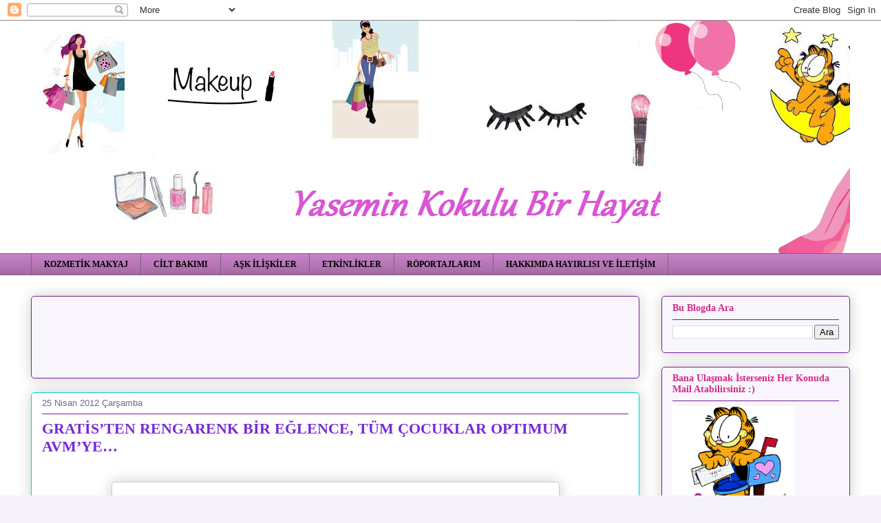

--- FILE ---
content_type: text/html; charset=UTF-8
request_url: https://biricitinyeri.blogspot.com/2012/04/gratisten-rengarenk-bir-eglence-tum.html
body_size: 25453
content:
<!DOCTYPE html>
<html class='v2' dir='ltr' xmlns='http://www.w3.org/1999/xhtml' xmlns:b='http://www.google.com/2005/gml/b' xmlns:data='http://www.google.com/2005/gml/data' xmlns:expr='http://www.google.com/2005/gml/expr'>
<meta content='keyword1,keyword2, Ju1dWpiSQ4BaiR7ITETmFnl8zjY' name='keywords'/>
<head>
<link href='https://www.blogger.com/static/v1/widgets/335934321-css_bundle_v2.css' rel='stylesheet' type='text/css'/>
<!-- Global site tag (gtag.js) - Google Analytics -->
<script async='async' src='https://www.googletagmanager.com/gtag/js?id=G-17YSE2HDNF'></script>
<script>
  window.dataLayer = window.dataLayer || [];
  function gtag(){dataLayer.push(arguments);}
  gtag('js', new Date());

  gtag('config', 'G-17YSE2HDNF');
</script>
<meta content=' i7aEzLQgaA17CFKQTKE0GkokyHw ' name='alexaVerifyID'/>
<meta content='width=1100' name='viewport'/>
<meta content='text/html; charset=UTF-8' http-equiv='Content-Type'/>
<meta content='blogger' name='generator'/>
<link href='https://biricitinyeri.blogspot.com/favicon.ico' rel='icon' type='image/x-icon'/>
<link href='https://biricitinyeri.blogspot.com/2012/04/gratisten-rengarenk-bir-eglence-tum.html' rel='canonical'/>
<link rel="alternate" type="application/atom+xml" title="yasemin kokulu bir hayat kozmetik, makyaj, cilt bakımı, moda, güzellik, yemek, aşk ilişkiler blogu - Atom" href="https://biricitinyeri.blogspot.com/feeds/posts/default" />
<link rel="alternate" type="application/rss+xml" title="yasemin kokulu bir hayat kozmetik, makyaj, cilt bakımı, moda, güzellik, yemek, aşk ilişkiler blogu - RSS" href="https://biricitinyeri.blogspot.com/feeds/posts/default?alt=rss" />
<link rel="service.post" type="application/atom+xml" title="yasemin kokulu bir hayat kozmetik, makyaj, cilt bakımı, moda, güzellik, yemek, aşk ilişkiler blogu - Atom" href="https://www.blogger.com/feeds/395992368917172241/posts/default" />

<link rel="alternate" type="application/atom+xml" title="yasemin kokulu bir hayat kozmetik, makyaj, cilt bakımı, moda, güzellik, yemek, aşk ilişkiler blogu - Atom" href="https://biricitinyeri.blogspot.com/feeds/4874478245750824546/comments/default" />
<!--Can't find substitution for tag [blog.ieCssRetrofitLinks]-->
<link href='https://blogger.googleusercontent.com/img/b/R29vZ2xl/AVvXsEjAaOUQcq2Y3LsGlZpHZVuzM4zg-i5GTipMUHGgin4mjlWoFdTE_EiSMOKdoGHRWYnA-C5FH4iQeq6ZeEoDVuvwb_nQekF-LUMcc8hUeTIL5SatW9A1oxAcADpdPv4DnKLOFNbgrcz2TmU/s640/gratis+yarisma+odul.jpg' rel='image_src'/>
<meta content='gratis, kozmetik makyaj,makyaj blogu, kozmetik blogu, güzellik blogu, cilt bakımı blogu' name='description'/>
<meta content='https://biricitinyeri.blogspot.com/2012/04/gratisten-rengarenk-bir-eglence-tum.html' property='og:url'/>
<meta content='GRATİS’TEN RENGARENK BİR EĞLENCE, TÜM ÇOCUKLAR OPTIMUM AVM’YE…' property='og:title'/>
<meta content='gratis, kozmetik makyaj,makyaj blogu, kozmetik blogu, güzellik blogu, cilt bakımı blogu' property='og:description'/>
<meta content='https://blogger.googleusercontent.com/img/b/R29vZ2xl/AVvXsEjAaOUQcq2Y3LsGlZpHZVuzM4zg-i5GTipMUHGgin4mjlWoFdTE_EiSMOKdoGHRWYnA-C5FH4iQeq6ZeEoDVuvwb_nQekF-LUMcc8hUeTIL5SatW9A1oxAcADpdPv4DnKLOFNbgrcz2TmU/w1200-h630-p-k-no-nu/gratis+yarisma+odul.jpg' property='og:image'/>
<title>yasemin kokulu bir hayat kozmetik, makyaj, cilt bakımı, moda, güzellik, yemek, aşk ilişkiler blogu: GRATİS&#8217;TEN RENGARENK BİR EĞLENCE, TÜM ÇOCUKLAR OPTIMUM AVM&#8217;YE&#8230;</title>
<style id='page-skin-1' type='text/css'><!--
/*
-----------------------------------------------
Blogger Template Style
Name:     Awesome Inc.
Designer: Tina Chen
URL:      tinachen.org
----------------------------------------------- */
/* Variable definitions
====================
<Variable name="keycolor" description="Main Color" type="color" default="#ffffff"/>
<Group description="Page" selector="body">
<Variable name="body.font" description="Font" type="font"
default="normal normal 13px Arial, Tahoma, Helvetica, FreeSans, sans-serif"/>
<Variable name="body.background.color" description="Background Color" type="color" default="#000000"/>
<Variable name="body.text.color" description="Text Color" type="color" default="#ffffff"/>
</Group>
<Group description="Links" selector=".main-inner">
<Variable name="link.color" description="Link Color" type="color" default="#888888"/>
<Variable name="link.visited.color" description="Visited Color" type="color" default="#444444"/>
<Variable name="link.hover.color" description="Hover Color" type="color" default="#cccccc"/>
</Group>
<Group description="Blog Title" selector=".header h1">
<Variable name="header.font" description="Title Font" type="font"
default="normal bold 40px Arial, Tahoma, Helvetica, FreeSans, sans-serif"/>
<Variable name="header.text.color" description="Title Color" type="color" default="#000000" />
<Variable name="header.background.color" description="Header Background" type="color" default="transparent" />
</Group>
<Group description="Blog Description" selector=".header .description">
<Variable name="description.font" description="Font" type="font"
default="normal normal 14px Arial, Tahoma, Helvetica, FreeSans, sans-serif"/>
<Variable name="description.text.color" description="Text Color" type="color"
default="#000000" />
</Group>
<Group description="Tabs Text" selector=".tabs-inner .widget li a">
<Variable name="tabs.font" description="Font" type="font"
default="normal bold 14px Arial, Tahoma, Helvetica, FreeSans, sans-serif"/>
<Variable name="tabs.text.color" description="Text Color" type="color" default="#000000"/>
<Variable name="tabs.selected.text.color" description="Selected Color" type="color" default="#000000"/>
</Group>
<Group description="Tabs Background" selector=".tabs-outer .PageList">
<Variable name="tabs.background.color" description="Background Color" type="color" default="#141414"/>
<Variable name="tabs.selected.background.color" description="Selected Color" type="color" default="#444444"/>
<Variable name="tabs.border.color" description="Border Color" type="color" default="#781f9e"/>
</Group>
<Group description="Date Header" selector=".main-inner .widget h2.date-header, .main-inner .widget h2.date-header span">
<Variable name="date.font" description="Font" type="font"
default="normal normal 14px Arial, Tahoma, Helvetica, FreeSans, sans-serif"/>
<Variable name="date.text.color" description="Text Color" type="color" default="#666666"/>
<Variable name="date.border.color" description="Border Color" type="color" default="#781f9e"/>
</Group>
<Group description="Post Title" selector="h3.post-title, h4, h3.post-title a">
<Variable name="post.title.font" description="Font" type="font"
default="normal bold 22px Arial, Tahoma, Helvetica, FreeSans, sans-serif"/>
<Variable name="post.title.text.color" description="Text Color" type="color" default="#000000"/>
</Group>
<Group description="Post Background" selector=".post">
<Variable name="post.background.color" description="Background Color" type="color" default="#f9f6fd" />
<Variable name="post.border.color" description="Border Color" type="color" default="#781f9e" />
<Variable name="post.border.bevel.color" description="Bevel Color" type="color" default="#781f9e"/>
</Group>
<Group description="Gadget Title" selector="h2">
<Variable name="widget.title.font" description="Font" type="font"
default="normal bold 14px Arial, Tahoma, Helvetica, FreeSans, sans-serif"/>
<Variable name="widget.title.text.color" description="Text Color" type="color" default="#000000"/>
</Group>
<Group description="Gadget Text" selector=".sidebar .widget">
<Variable name="widget.font" description="Font" type="font"
default="normal normal 14px Arial, Tahoma, Helvetica, FreeSans, sans-serif"/>
<Variable name="widget.text.color" description="Text Color" type="color" default="#000000"/>
<Variable name="widget.alternate.text.color" description="Alternate Color" type="color" default="#666666"/>
</Group>
<Group description="Gadget Links" selector=".sidebar .widget">
<Variable name="widget.link.color" description="Link Color" type="color" default="#2768c8"/>
<Variable name="widget.link.visited.color" description="Visited Color" type="color" default="#0d2445"/>
<Variable name="widget.link.hover.color" description="Hover Color" type="color" default="#2768c8"/>
</Group>
<Group description="Gadget Background" selector=".sidebar .widget">
<Variable name="widget.background.color" description="Background Color" type="color" default="#141414"/>
<Variable name="widget.border.color" description="Border Color" type="color" default="#222222"/>
<Variable name="widget.border.bevel.color" description="Bevel Color" type="color" default="#000000"/>
</Group>
<Group description="Sidebar Background" selector=".column-left-inner .column-right-inner">
<Variable name="widget.outer.background.color" description="Background Color" type="color" default="transparent" />
</Group>
<Group description="Images" selector=".main-inner">
<Variable name="image.background.color" description="Background Color" type="color" default="transparent"/>
<Variable name="image.border.color" description="Border Color" type="color" default="transparent"/>
</Group>
<Group description="Feed" selector=".blog-feeds">
<Variable name="feed.text.color" description="Text Color" type="color" default="#000000"/>
</Group>
<Group description="Feed Links" selector=".blog-feeds">
<Variable name="feed.link.color" description="Link Color" type="color" default="#2768c8"/>
<Variable name="feed.link.visited.color" description="Visited Color" type="color" default="#0d2445"/>
<Variable name="feed.link.hover.color" description="Hover Color" type="color" default="#2768c8"/>
</Group>
<Group description="Pager" selector=".blog-pager">
<Variable name="pager.background.color" description="Background Color" type="color" default="#ffffff" />
</Group>
<Group description="Footer" selector=".footer-outer">
<Variable name="footer.background.color" description="Background Color" type="color" default="#f9f6fd" />
<Variable name="footer.text.color" description="Text Color" type="color" default="#000000" />
</Group>
<Variable name="title.shadow.spread" description="Title Shadow" type="length" default="-1px" min="-1px" max="100px"/>
<Variable name="body.background" description="Body Background" type="background"
color="#f6f2fb"
default="$(color) none repeat scroll top left"/>
<Variable name="body.background.gradient.cap" description="Body Gradient Cap" type="url"
default="none"/>
<Variable name="body.background.size" description="Body Background Size" type="string" default="auto"/>
<Variable name="tabs.background.gradient" description="Tabs Background Gradient" type="url"
default="none"/>
<Variable name="header.background.gradient" description="Header Background Gradient" type="url" default="none" />
<Variable name="header.padding.top" description="Header Top Padding" type="length" default="22px" min="0" max="100px"/>
<Variable name="header.margin.top" description="Header Top Margin" type="length" default="0" min="0" max="100px"/>
<Variable name="header.margin.bottom" description="Header Bottom Margin" type="length" default="0" min="0" max="100px"/>
<Variable name="widget.padding.top" description="Widget Padding Top" type="length" default="8px" min="0" max="20px"/>
<Variable name="widget.padding.side" description="Widget Padding Side" type="length" default="15px" min="0" max="100px"/>
<Variable name="widget.outer.margin.top" description="Widget Top Margin" type="length" default="0" min="0" max="100px"/>
<Variable name="widget.outer.background.gradient" description="Gradient" type="url" default="none" />
<Variable name="widget.border.radius" description="Gadget Border Radius" type="length" default="0" min="0" max="100px"/>
<Variable name="outer.shadow.spread" description="Outer Shadow Size" type="length" default="0" min="0" max="100px"/>
<Variable name="date.header.border.radius.top" description="Date Header Border Radius Top" type="length" default="0" min="0" max="100px"/>
<Variable name="date.header.position" description="Date Header Position" type="length" default="15px" min="0" max="100px"/>
<Variable name="date.space" description="Date Space" type="length" default="30px" min="0" max="100px"/>
<Variable name="date.position" description="Date Float" type="string" default="static" />
<Variable name="date.padding.bottom" description="Date Padding Bottom" type="length" default="0" min="0" max="100px"/>
<Variable name="date.border.size" description="Date Border Size" type="length" default="0" min="0" max="10px"/>
<Variable name="date.background" description="Date Background" type="background" color="transparent"
default="$(color) none no-repeat scroll top left" />
<Variable name="date.first.border.radius.top" description="Date First top radius" type="length" default="5px" min="0" max="100px"/>
<Variable name="date.last.space.bottom" description="Date Last Space Bottom" type="length"
default="20px" min="0" max="100px"/>
<Variable name="date.last.border.radius.bottom" description="Date Last bottom radius" type="length" default="5px" min="0" max="100px"/>
<Variable name="post.first.padding.top" description="First Post Padding Top" type="length" default="0" min="0" max="100px"/>
<Variable name="image.shadow.spread" description="Image Shadow Size" type="length" default="0" min="0" max="100px"/>
<Variable name="image.border.radius" description="Image Border Radius" type="length" default="0" min="0" max="100px"/>
<Variable name="separator.outdent" description="Separator Outdent" type="length" default="15px" min="0" max="100px"/>
<Variable name="title.separator.border.size" description="Widget Title Border Size" type="length" default="1px" min="0" max="10px"/>
<Variable name="list.separator.border.size" description="List Separator Border Size" type="length" default="1px" min="0" max="10px"/>
<Variable name="shadow.spread" description="Shadow Size" type="length" default="0" min="0" max="100px"/>
<Variable name="startSide" description="Side where text starts in blog language" type="automatic" default="left"/>
<Variable name="endSide" description="Side where text ends in blog language" type="automatic" default="right"/>
<Variable name="date.side" description="Side where date header is placed" type="string" default="right"/>
<Variable name="pager.border.radius.top" description="Pager Border Top Radius" type="length" default="5px" min="0" max="100px"/>
<Variable name="pager.space.top" description="Pager Top Space" type="length" default="1em" min="0" max="20em"/>
<Variable name="footer.background.gradient" description="Background Gradient" type="url" default="none" />
<Variable name="mobile.background.size" description="Mobile Background Size" type="string"
default="auto"/>
<Variable name="mobile.background.overlay" description="Mobile Background Overlay" type="string"
default="transparent none repeat scroll top left"/>
<Variable name="mobile.button.color" description="Mobile Button Color" type="color" default="#ffffff" />
*/
/* Content
----------------------------------------------- */
body {
font: normal normal 16px 'Trebuchet MS', Trebuchet, sans-serif;
color: #000000;
background: #f6f2fb url(//1.bp.blogspot.com/-56TjlX9MjMk/VXQvuECCsNI/AAAAAAAAa5Q/Shxd9KVnSpQ/s0/blog.png) repeat scroll top left;
}
html body .content-outer {
min-width: 0;
max-width: 100%;
width: 100%;
}
a:link {
text-decoration: none;
color: #2768c8;
}
a:visited {
text-decoration: none;
color: #0d2445;
}
a:hover {
text-decoration: underline;
color: #2768c8;
}
.body-fauxcolumn-outer .cap-top {
position: absolute;
z-index: 1;
height: 276px;
width: 100%;
background: transparent none repeat-x scroll top left;
_background-image: none;
}
/* Columns
----------------------------------------------- */
.content-inner {
padding: 0;
}
.header-inner .section {
margin: 0 16px;
}
.tabs-inner .section {
margin: 0 16px;
}
.main-inner {
padding-top: 30px;
}
.main-inner .column-center-inner,
.main-inner .column-left-inner,
.main-inner .column-right-inner {
padding: 0 5px;
}
*+html body .main-inner .column-center-inner {
margin-top: -30px;
}
#layout .main-inner .column-center-inner {
margin-top: 0;
}
/* Header
----------------------------------------------- */
.header-outer {
margin: 0 0 0 0;
background: transparent none repeat scroll 0 0;
}
.Header h1 {
font: normal normal 48px Georgia, Utopia, 'Palatino Linotype', Palatino, serif;
color: #4a4a4a;
text-shadow: 0 0 -1px #000000;
}
.Header h1 a {
color: #4a4a4a;
}
.Header .description {
font: normal normal 20px Georgia, Utopia, 'Palatino Linotype', Palatino, serif;
color: #776387;
}
.header-inner .Header .titlewrapper,
.header-inner .Header .descriptionwrapper {
padding-left: 0;
padding-right: 0;
margin-bottom: 0;
}
.header-inner .Header .titlewrapper {
padding-top: 22px;
}
/* Tabs
----------------------------------------------- */
.tabs-outer {
overflow: hidden;
position: relative;
background: #c782c7 url(//www.blogblog.com/1kt/awesomeinc/tabs_gradient_light.png) repeat scroll 0 0;
}
#layout .tabs-outer {
overflow: visible;
}
.tabs-cap-top, .tabs-cap-bottom {
position: absolute;
width: 100%;
border-top: 1px solid #776387;
}
.tabs-cap-bottom {
bottom: 0;
}
.tabs-inner .widget li a {
display: inline-block;
margin: 0;
padding: .6em 1.5em;
font: normal bold 12px Georgia, Utopia, 'Palatino Linotype', Palatino, serif;
color: #000000;
border-top: 1px solid #776387;
border-bottom: 1px solid #776387;
border-left: 1px solid #776387;
height: 16px;
line-height: 16px;
}
.tabs-inner .widget li:last-child a {
border-right: 1px solid #776387;
}
.tabs-inner .widget li.selected a, .tabs-inner .widget li a:hover {
background: #5d3e5d url(//www.blogblog.com/1kt/awesomeinc/tabs_gradient_light.png) repeat-x scroll 0 -100px;
color: #ffffff;
}
/* Headings
----------------------------------------------- */
h2 {
font: normal bold 14px Georgia, Utopia, 'Palatino Linotype', Palatino, serif;
color: #d52988;
}
/* Widgets
----------------------------------------------- */
.main-inner .section {
margin: 0 27px;
padding: 0;
}
.main-inner .column-left-outer,
.main-inner .column-right-outer {
margin-top: 0;
}
#layout .main-inner .column-left-outer,
#layout .main-inner .column-right-outer {
margin-top: 0;
}
.main-inner .column-left-inner,
.main-inner .column-right-inner {
background: transparent none repeat 0 0;
-moz-box-shadow: 0 0 0 rgba(0, 0, 0, .2);
-webkit-box-shadow: 0 0 0 rgba(0, 0, 0, .2);
-goog-ms-box-shadow: 0 0 0 rgba(0, 0, 0, .2);
box-shadow: 0 0 0 rgba(0, 0, 0, .2);
-moz-border-radius: 5px;
-webkit-border-radius: 5px;
-goog-ms-border-radius: 5px;
border-radius: 5px;
}
#layout .main-inner .column-left-inner,
#layout .main-inner .column-right-inner {
margin-top: 0;
}
.sidebar .widget {
font: normal normal 14px Arial, Tahoma, Helvetica, FreeSans, sans-serif;
color: #333333;
}
.sidebar .widget a:link {
color: #7629d5;
}
.sidebar .widget a:visited {
color: #a57ed5;
}
.sidebar .widget a:hover {
color: #c5b0df;
}
.sidebar .widget h2 {
text-shadow: 0 0 -1px #000000;
}
.main-inner .widget {
background-color: #f9f6fd;
border: 1px solid #781f9e;
padding: 0 15px 15px;
margin: 20px -16px;
-moz-box-shadow: 0 0 20px rgba(0, 0, 0, .2);
-webkit-box-shadow: 0 0 20px rgba(0, 0, 0, .2);
-goog-ms-box-shadow: 0 0 20px rgba(0, 0, 0, .2);
box-shadow: 0 0 20px rgba(0, 0, 0, .2);
-moz-border-radius: 5px;
-webkit-border-radius: 5px;
-goog-ms-border-radius: 5px;
border-radius: 5px;
}
.main-inner .widget h2 {
margin: 0 -0;
padding: .6em 0 .5em;
border-bottom: 1px solid transparent;
}
.footer-inner .widget h2 {
padding: 0 0 .4em;
border-bottom: 1px solid transparent;
}
.main-inner .widget h2 + div, .footer-inner .widget h2 + div {
border-top: 1px solid #781f9e;
padding-top: 8px;
}
.main-inner .widget .widget-content {
margin: 0 -0;
padding: 7px 0 0;
}
.main-inner .widget ul, .main-inner .widget #ArchiveList ul.flat {
margin: -8px -15px 0;
padding: 0;
list-style: none;
}
.main-inner .widget #ArchiveList {
margin: -8px 0 0;
}
.main-inner .widget ul li, .main-inner .widget #ArchiveList ul.flat li {
padding: .5em 15px;
text-indent: 0;
color: #595959;
border-top: 0 solid #781f9e;
border-bottom: 1px solid transparent;
}
.main-inner .widget #ArchiveList ul li {
padding-top: .25em;
padding-bottom: .25em;
}
.main-inner .widget ul li:first-child, .main-inner .widget #ArchiveList ul.flat li:first-child {
border-top: none;
}
.main-inner .widget ul li:last-child, .main-inner .widget #ArchiveList ul.flat li:last-child {
border-bottom: none;
}
.post-body {
position: relative;
}
.main-inner .widget .post-body ul {
padding: 0 2.5em;
margin: .5em 0;
list-style: disc;
}
.main-inner .widget .post-body ul li {
padding: 0.25em 0;
margin-bottom: .25em;
color: #000000;
border: none;
}
.footer-inner .widget ul {
padding: 0;
list-style: none;
}
.widget .zippy {
color: #595959;
}
/* Posts
----------------------------------------------- */
body .main-inner .Blog {
padding: 0;
margin-bottom: 1em;
background-color: transparent;
border: none;
-moz-box-shadow: 0 0 0 rgba(0, 0, 0, 0);
-webkit-box-shadow: 0 0 0 rgba(0, 0, 0, 0);
-goog-ms-box-shadow: 0 0 0 rgba(0, 0, 0, 0);
box-shadow: 0 0 0 rgba(0, 0, 0, 0);
}
.main-inner .section:last-child .Blog:last-child {
padding: 0;
margin-bottom: 1em;
}
.main-inner .widget h2.date-header {
margin: 0 -15px 1px;
padding: 0 0 0 0;
font: normal normal 13px Arial, Tahoma, Helvetica, FreeSans, sans-serif;
color: #776387;
background: transparent none no-repeat scroll top left;
border-top: 0 solid #9900ff;
border-bottom: 1px solid transparent;
-moz-border-radius-topleft: 0;
-moz-border-radius-topright: 0;
-webkit-border-top-left-radius: 0;
-webkit-border-top-right-radius: 0;
border-top-left-radius: 0;
border-top-right-radius: 0;
position: static;
bottom: 100%;
right: 15px;
text-shadow: 0 0 -1px #000000;
}
.main-inner .widget h2.date-header span {
font: normal normal 13px Arial, Tahoma, Helvetica, FreeSans, sans-serif;
display: block;
padding: .5em 15px;
border-left: 0 solid #9900ff;
border-right: 0 solid #9900ff;
}
.date-outer {
position: relative;
margin: 30px 0 20px;
padding: 0 15px;
background-color: #ffffff;
border: 1px solid #00d5c9;
-moz-box-shadow: 0 0 20px rgba(0, 0, 0, .2);
-webkit-box-shadow: 0 0 20px rgba(0, 0, 0, .2);
-goog-ms-box-shadow: 0 0 20px rgba(0, 0, 0, .2);
box-shadow: 0 0 20px rgba(0, 0, 0, .2);
-moz-border-radius: 5px;
-webkit-border-radius: 5px;
-goog-ms-border-radius: 5px;
border-radius: 5px;
}
.date-outer:first-child {
margin-top: 0;
}
.date-outer:last-child {
margin-bottom: 20px;
-moz-border-radius-bottomleft: 5px;
-moz-border-radius-bottomright: 5px;
-webkit-border-bottom-left-radius: 5px;
-webkit-border-bottom-right-radius: 5px;
-goog-ms-border-bottom-left-radius: 5px;
-goog-ms-border-bottom-right-radius: 5px;
border-bottom-left-radius: 5px;
border-bottom-right-radius: 5px;
}
.date-posts {
margin: 0 -0;
padding: 0 0;
clear: both;
}
.post-outer, .inline-ad {
border-top: 1px solid #00ffff;
margin: 0 -0;
padding: 15px 0;
}
.post-outer {
padding-bottom: 10px;
}
.post-outer:first-child {
padding-top: 0;
border-top: none;
}
.post-outer:last-child, .inline-ad:last-child {
border-bottom: none;
}
.post-body {
position: relative;
}
.post-body img {
padding: 8px;
background: #ffffff;
border: 1px solid #c9c9c9;
-moz-box-shadow: 0 0 20px rgba(0, 0, 0, .2);
-webkit-box-shadow: 0 0 20px rgba(0, 0, 0, .2);
box-shadow: 0 0 20px rgba(0, 0, 0, .2);
-moz-border-radius: 5px;
-webkit-border-radius: 5px;
border-radius: 5px;
}
h3.post-title, h4 {
font: normal bold 22px Georgia, Utopia, 'Palatino Linotype', Palatino, serif;
color: #7629d5;
}
h3.post-title a {
font: normal bold 22px Georgia, Utopia, 'Palatino Linotype', Palatino, serif;
color: #7629d5;
}
h3.post-title a:hover {
color: #2768c8;
text-decoration: underline;
}
.post-header {
margin: 0 0 1em;
}
.post-body {
line-height: 1.4;
}
.post-outer h2 {
color: #000000;
}
.post-footer {
margin: 1.5em 0 0;
}
#blog-pager {
padding: 15px;
font-size: 120%;
background-color: #ffffff;
border: 1px solid #781f9e;
-moz-box-shadow: 0 0 20px rgba(0, 0, 0, .2);
-webkit-box-shadow: 0 0 20px rgba(0, 0, 0, .2);
-goog-ms-box-shadow: 0 0 20px rgba(0, 0, 0, .2);
box-shadow: 0 0 20px rgba(0, 0, 0, .2);
-moz-border-radius: 5px;
-webkit-border-radius: 5px;
-goog-ms-border-radius: 5px;
border-radius: 5px;
-moz-border-radius-topleft: 5px;
-moz-border-radius-topright: 5px;
-webkit-border-top-left-radius: 5px;
-webkit-border-top-right-radius: 5px;
-goog-ms-border-top-left-radius: 5px;
-goog-ms-border-top-right-radius: 5px;
border-top-left-radius: 5px;
border-top-right-radius-topright: 5px;
margin-top: 1em;
}
.blog-feeds, .post-feeds {
margin: 1em 0;
text-align: center;
color: #4a4a4a;
}
.blog-feeds a, .post-feeds a {
color: #00ffff;
}
.blog-feeds a:visited, .post-feeds a:visited {
color: #9900ff;
}
.blog-feeds a:hover, .post-feeds a:hover {
color: #ff00ff;
}
.post-outer .comments {
margin-top: 2em;
}
/* Comments
----------------------------------------------- */
.comments .comments-content .icon.blog-author {
background-repeat: no-repeat;
background-image: url([data-uri]);
}
.comments .comments-content .loadmore a {
border-top: 1px solid #776387;
border-bottom: 1px solid #776387;
}
.comments .continue {
border-top: 2px solid #776387;
}
/* Footer
----------------------------------------------- */
.footer-outer {
margin: -20px 0 -1px;
padding: 20px 0 0;
color: #4a4a4a;
overflow: hidden;
}
.footer-fauxborder-left {
border-top: 1px solid #781f9e;
background: #fcfefd none repeat scroll 0 0;
-moz-box-shadow: 0 0 20px rgba(0, 0, 0, .2);
-webkit-box-shadow: 0 0 20px rgba(0, 0, 0, .2);
-goog-ms-box-shadow: 0 0 20px rgba(0, 0, 0, .2);
box-shadow: 0 0 20px rgba(0, 0, 0, .2);
margin: 0 -20px;
}
/* Mobile
----------------------------------------------- */
body.mobile {
background-size: auto;
}
.mobile .body-fauxcolumn-outer {
background: transparent none repeat scroll top left;
}
*+html body.mobile .main-inner .column-center-inner {
margin-top: 0;
}
.mobile .main-inner .widget {
padding: 0 0 15px;
}
.mobile .main-inner .widget h2 + div,
.mobile .footer-inner .widget h2 + div {
border-top: none;
padding-top: 0;
}
.mobile .footer-inner .widget h2 {
padding: 0.5em 0;
border-bottom: none;
}
.mobile .main-inner .widget .widget-content {
margin: 0;
padding: 7px 0 0;
}
.mobile .main-inner .widget ul,
.mobile .main-inner .widget #ArchiveList ul.flat {
margin: 0 -15px 0;
}
.mobile .main-inner .widget h2.date-header {
right: 0;
}
.mobile .date-header span {
padding: 0.4em 0;
}
.mobile .date-outer:first-child {
margin-bottom: 0;
border: 1px solid #00d5c9;
-moz-border-radius-topleft: 5px;
-moz-border-radius-topright: 5px;
-webkit-border-top-left-radius: 5px;
-webkit-border-top-right-radius: 5px;
-goog-ms-border-top-left-radius: 5px;
-goog-ms-border-top-right-radius: 5px;
border-top-left-radius: 5px;
border-top-right-radius: 5px;
}
.mobile .date-outer {
border-color: #00d5c9;
border-width: 0 1px 1px;
}
.mobile .date-outer:last-child {
margin-bottom: 0;
}
.mobile .main-inner {
padding: 0;
}
.mobile .header-inner .section {
margin: 0;
}
.mobile .post-outer, .mobile .inline-ad {
padding: 5px 0;
}
.mobile .tabs-inner .section {
margin: 0 10px;
}
.mobile .main-inner .widget h2 {
margin: 0;
padding: 0;
}
.mobile .main-inner .widget h2.date-header span {
padding: 0;
}
.mobile .main-inner .widget .widget-content {
margin: 0;
padding: 7px 0 0;
}
.mobile #blog-pager {
border: 1px solid transparent;
background: #fcfefd none repeat scroll 0 0;
}
.mobile .main-inner .column-left-inner,
.mobile .main-inner .column-right-inner {
background: transparent none repeat 0 0;
-moz-box-shadow: none;
-webkit-box-shadow: none;
-goog-ms-box-shadow: none;
box-shadow: none;
}
.mobile .date-posts {
margin: 0;
padding: 0;
}
.mobile .footer-fauxborder-left {
margin: 0;
border-top: inherit;
}
.mobile .main-inner .section:last-child .Blog:last-child {
margin-bottom: 0;
}
.mobile-index-contents {
color: #000000;
}
.mobile .mobile-link-button {
background: #2768c8 url(//www.blogblog.com/1kt/awesomeinc/tabs_gradient_light.png) repeat scroll 0 0;
}
.mobile-link-button a:link, .mobile-link-button a:visited {
color: #ffffff;
}
.mobile .tabs-inner .PageList .widget-content {
background: transparent;
border-top: 1px solid;
border-color: #776387;
color: #000000;
}
.mobile .tabs-inner .PageList .widget-content .pagelist-arrow {
border-left: 1px solid #776387;
}

--></style>
<style id='template-skin-1' type='text/css'><!--
body {
min-width: 1222px;
}
.content-outer, .content-fauxcolumn-outer, .region-inner {
min-width: 1222px;
max-width: 1222px;
_width: 1222px;
}
.main-inner .columns {
padding-left: 0px;
padding-right: 306px;
}
.main-inner .fauxcolumn-center-outer {
left: 0px;
right: 306px;
/* IE6 does not respect left and right together */
_width: expression(this.parentNode.offsetWidth -
parseInt("0px") -
parseInt("306px") + 'px');
}
.main-inner .fauxcolumn-left-outer {
width: 0px;
}
.main-inner .fauxcolumn-right-outer {
width: 306px;
}
.main-inner .column-left-outer {
width: 0px;
right: 100%;
margin-left: -0px;
}
.main-inner .column-right-outer {
width: 306px;
margin-right: -306px;
}
#layout {
min-width: 0;
}
#layout .content-outer {
min-width: 0;
width: 800px;
}
#layout .region-inner {
min-width: 0;
width: auto;
}
--></style>
<meta content='keyword1,keyword2, Ju1dWpiSQ4BaiR7ITETmFnl8zjY' name='keywords'/>
<link href='https://www.blogger.com/dyn-css/authorization.css?targetBlogID=395992368917172241&amp;zx=2e57c64e-39ea-4e13-b8ad-bd59d2fae43e' media='none' onload='if(media!=&#39;all&#39;)media=&#39;all&#39;' rel='stylesheet'/><noscript><link href='https://www.blogger.com/dyn-css/authorization.css?targetBlogID=395992368917172241&amp;zx=2e57c64e-39ea-4e13-b8ad-bd59d2fae43e' rel='stylesheet'/></noscript>
<meta name='google-adsense-platform-account' content='ca-host-pub-1556223355139109'/>
<meta name='google-adsense-platform-domain' content='blogspot.com'/>

<!-- data-ad-client=ca-pub-5587393785313836 -->

</head>
<meta content='a63d4e8543a6c73f73503c57be554a72' name='verification'/>
<body class='loading'>
<div class='navbar section' id='navbar'><div class='widget Navbar' data-version='1' id='Navbar1'><script type="text/javascript">
    function setAttributeOnload(object, attribute, val) {
      if(window.addEventListener) {
        window.addEventListener('load',
          function(){ object[attribute] = val; }, false);
      } else {
        window.attachEvent('onload', function(){ object[attribute] = val; });
      }
    }
  </script>
<div id="navbar-iframe-container"></div>
<script type="text/javascript" src="https://apis.google.com/js/platform.js"></script>
<script type="text/javascript">
      gapi.load("gapi.iframes:gapi.iframes.style.bubble", function() {
        if (gapi.iframes && gapi.iframes.getContext) {
          gapi.iframes.getContext().openChild({
              url: 'https://www.blogger.com/navbar/395992368917172241?po\x3d4874478245750824546\x26origin\x3dhttps://biricitinyeri.blogspot.com',
              where: document.getElementById("navbar-iframe-container"),
              id: "navbar-iframe"
          });
        }
      });
    </script><script type="text/javascript">
(function() {
var script = document.createElement('script');
script.type = 'text/javascript';
script.src = '//pagead2.googlesyndication.com/pagead/js/google_top_exp.js';
var head = document.getElementsByTagName('head')[0];
if (head) {
head.appendChild(script);
}})();
</script>
</div></div>
<div class='body-fauxcolumns'>
<div class='fauxcolumn-outer body-fauxcolumn-outer'>
<div class='cap-top'>
<div class='cap-left'></div>
<div class='cap-right'></div>
</div>
<div class='fauxborder-left'>
<div class='fauxborder-right'></div>
<div class='fauxcolumn-inner'>
</div>
</div>
<div class='cap-bottom'>
<div class='cap-left'></div>
<div class='cap-right'></div>
</div>
</div>
</div>
<div class='content'>
<div class='content-fauxcolumns'>
<div class='fauxcolumn-outer content-fauxcolumn-outer'>
<div class='cap-top'>
<div class='cap-left'></div>
<div class='cap-right'></div>
</div>
<div class='fauxborder-left'>
<div class='fauxborder-right'></div>
<div class='fauxcolumn-inner'>
</div>
</div>
<div class='cap-bottom'>
<div class='cap-left'></div>
<div class='cap-right'></div>
</div>
</div>
</div>
<div class='content-outer'>
<div class='content-cap-top cap-top'>
<div class='cap-left'></div>
<div class='cap-right'></div>
</div>
<div class='fauxborder-left content-fauxborder-left'>
<div class='fauxborder-right content-fauxborder-right'></div>
<div class='content-inner'>
<header>
<div class='header-outer'>
<div class='header-cap-top cap-top'>
<div class='cap-left'></div>
<div class='cap-right'></div>
</div>
<div class='fauxborder-left header-fauxborder-left'>
<div class='fauxborder-right header-fauxborder-right'></div>
<div class='region-inner header-inner'>
<div class='header section' id='header'><div class='widget Header' data-version='1' id='Header1'>
<div id='header-inner'>
<a href='https://biricitinyeri.blogspot.com/' style='display: block'>
<img alt='yasemin kokulu bir hayat kozmetik, makyaj, cilt bakımı, moda, güzellik, yemek, aşk ilişkiler blogu' height='338px; ' id='Header1_headerimg' src='https://blogger.googleusercontent.com/img/b/R29vZ2xl/AVvXsEhFPkGgka-i6vxw1YmqdcPJrzdSqBFywnrB4598WsHN9c1_5I02e9kF9EXIfZQeH9rNux5jLiv88gSOu1eAmjWxIYflmNtFMe1ChsINyuDj3tOh5Xf76465pJ4gCwVrNI27us36pyk0z7I/s1600/blog.wdp' style='display: block' width='1226px; '/>
</a>
</div>
</div></div>
</div>
</div>
<div class='header-cap-bottom cap-bottom'>
<div class='cap-left'></div>
<div class='cap-right'></div>
</div>
</div>
</header>
<div class='tabs-outer'>
<div class='tabs-cap-top cap-top'>
<div class='cap-left'></div>
<div class='cap-right'></div>
</div>
<div class='fauxborder-left tabs-fauxborder-left'>
<div class='fauxborder-right tabs-fauxborder-right'></div>
<div class='region-inner tabs-inner'>
<div class='tabs section' id='crosscol'><div class='widget PageList' data-version='1' id='PageList1'>
<h2>Sayfalar</h2>
<div class='widget-content'>
<ul>
<li>
<a href='http://biricitinyeri.blogspot.com/search/label/kozmetik%20makyaj'>KOZMETİK MAKYAJ</a>
</li>
<li>
<a href='http://biricitinyeri.blogspot.com/search/label/cilt%20bak%C4%B1m%C4%B1'>CİLT BAKIMI</a>
</li>
<li>
<a href='http://biricitinyeri.blogspot.com/search/label/ask%20iliskiler'>AŞK İLİŞKİLER</a>
</li>
<li>
<a href='http://biricitinyeri.blogspot.com/search/label/Etkinlikler'>ETKİNLİKLER</a>
</li>
<li>
<a href='https://biricitinyeri.blogspot.com/search/label/r%C3%B6portaj'>RÖPORTAJLARIM</a>
</li>
<li>
<a href='http://biricitinyeri.blogspot.com/p/hakkmda-hayrls.html'>HAKKIMDA HAYIRLISI VE İLETİŞİM</a>
</li>
</ul>
<div class='clear'></div>
</div>
</div></div>
<div class='tabs no-items section' id='crosscol-overflow'></div>
</div>
</div>
<div class='tabs-cap-bottom cap-bottom'>
<div class='cap-left'></div>
<div class='cap-right'></div>
</div>
</div>
<div class='main-outer'>
<div class='main-cap-top cap-top'>
<div class='cap-left'></div>
<div class='cap-right'></div>
</div>
<div class='fauxborder-left main-fauxborder-left'>
<div class='fauxborder-right main-fauxborder-right'></div>
<div class='region-inner main-inner'>
<div class='columns fauxcolumns'>
<div class='fauxcolumn-outer fauxcolumn-center-outer'>
<div class='cap-top'>
<div class='cap-left'></div>
<div class='cap-right'></div>
</div>
<div class='fauxborder-left'>
<div class='fauxborder-right'></div>
<div class='fauxcolumn-inner'>
</div>
</div>
<div class='cap-bottom'>
<div class='cap-left'></div>
<div class='cap-right'></div>
</div>
</div>
<div class='fauxcolumn-outer fauxcolumn-left-outer'>
<div class='cap-top'>
<div class='cap-left'></div>
<div class='cap-right'></div>
</div>
<div class='fauxborder-left'>
<div class='fauxborder-right'></div>
<div class='fauxcolumn-inner'>
</div>
</div>
<div class='cap-bottom'>
<div class='cap-left'></div>
<div class='cap-right'></div>
</div>
</div>
<div class='fauxcolumn-outer fauxcolumn-right-outer'>
<div class='cap-top'>
<div class='cap-left'></div>
<div class='cap-right'></div>
</div>
<div class='fauxborder-left'>
<div class='fauxborder-right'></div>
<div class='fauxcolumn-inner'>
</div>
</div>
<div class='cap-bottom'>
<div class='cap-left'></div>
<div class='cap-right'></div>
</div>
</div>
<!-- corrects IE6 width calculation -->
<div class='columns-inner'>
<div class='column-center-outer'>
<div class='column-center-inner'>
<div class='main section' id='main'><div class='widget AdSense' data-version='1' id='AdSense1'>
<div class='widget-content'>
<script async src="https://pagead2.googlesyndication.com/pagead/js/adsbygoogle.js"></script>
<!-- biricitinyeri_main_AdSense1_970x90_as -->
<ins class="adsbygoogle"
     style="display:inline-block;width:970px;height:90px"
     data-ad-client="ca-pub-5587393785313836"
     data-ad-host="ca-host-pub-1556223355139109"
     data-ad-slot="9772012612"></ins>
<script>
(adsbygoogle = window.adsbygoogle || []).push({});
</script>
<div class='clear'></div>
</div>
</div><div class='widget Blog' data-version='1' id='Blog1'>
<div class='blog-posts hfeed'>

          <div class="date-outer">
        
<h2 class='date-header'><span>25 Nisan 2012 Çarşamba</span></h2>

          <div class="date-posts">
        
<div class='post-outer'>
<div class='post hentry' itemprop='blogPost' itemscope='itemscope' itemtype='http://schema.org/BlogPosting'>
<meta content='https://blogger.googleusercontent.com/img/b/R29vZ2xl/AVvXsEjAaOUQcq2Y3LsGlZpHZVuzM4zg-i5GTipMUHGgin4mjlWoFdTE_EiSMOKdoGHRWYnA-C5FH4iQeq6ZeEoDVuvwb_nQekF-LUMcc8hUeTIL5SatW9A1oxAcADpdPv4DnKLOFNbgrcz2TmU/s640/gratis+yarisma+odul.jpg' itemprop='image_url'/>
<meta content='395992368917172241' itemprop='blogId'/>
<meta content='4874478245750824546' itemprop='postId'/>
<a name='4874478245750824546'></a>
<h3 class='post-title entry-title' itemprop='name'>
GRATİS&#8217;TEN RENGARENK BİR EĞLENCE, TÜM ÇOCUKLAR OPTIMUM AVM&#8217;YE&#8230;
</h3>
<div class='post-header'>
<div class='post-header-line-1'></div>
</div>
<div class='post-body entry-content' id='post-body-4874478245750824546' itemprop='articleBody'>
<br />
<div class="separator" style="clear: both; text-align: center;">
<a href="https://blogger.googleusercontent.com/img/b/R29vZ2xl/AVvXsEjAaOUQcq2Y3LsGlZpHZVuzM4zg-i5GTipMUHGgin4mjlWoFdTE_EiSMOKdoGHRWYnA-C5FH4iQeq6ZeEoDVuvwb_nQekF-LUMcc8hUeTIL5SatW9A1oxAcADpdPv4DnKLOFNbgrcz2TmU/s1600/gratis+yarisma+odul.jpg" imageanchor="1" style="margin-left: 1em; margin-right: 1em;"><img border="0" height="640" src="https://blogger.googleusercontent.com/img/b/R29vZ2xl/AVvXsEjAaOUQcq2Y3LsGlZpHZVuzM4zg-i5GTipMUHGgin4mjlWoFdTE_EiSMOKdoGHRWYnA-C5FH4iQeq6ZeEoDVuvwb_nQekF-LUMcc8hUeTIL5SatW9A1oxAcADpdPv4DnKLOFNbgrcz2TmU/s640/gratis+yarisma+odul.jpg" width="633" /></a></div>
<div style="text-align: center;">
<b><span style="font-size: large;">GRATİS&#8217;TEN RENGARENK BİR EĞLENCE, TÜM ÇOCUKLAR OPTIMUM AVM&#8217;YE&#8230;</span></b></div>
<span style="font-size: large;"><br /></span>
<span style="font-size: large;">&nbsp; &nbsp; &nbsp; Kişisel bakım ve kozmetikte yüzlerce marka ve binlerce ürünü bir araya getiren ünlü mağazalar zinciri <b>Gratis</b>, çocukların hayal gücünü ve sanata olan ilgisini geliştirmek için düzenlediği resim yarışmasının ödül töreni için son derece renkli ve keyifli bir organizasyon gerçekleştiriyor. Palyaço gösterilerinden yüz boyama etkinliğine, balon şovundan çocukların yaptıkları birbirinden güzel resimlerin yer alacağı resim sergisine kadar birçok sürpriz, <b>27 Nisan 2012 Cuma</b> günü <b>İstanbul Ataşehir&#8217;deki Optimum Outlet</b>&#8217;te sizi bekliyor.</span><br />
<span style="font-size: large;"><br /></span>
<span style="font-size: large;">&nbsp; &nbsp; &nbsp; Resim yapmak; çocukların zihinsel, duygusal ve ruhsal gelişimin yanı sıra el becerilerinin güçlenmesine de büyük katkı sağladığı biliniyor. Sosyal sorumluluk çalışmalarına ve ülkemizin yarınları olan çocuklarımızın gelişimlerine büyük değer veren <b>Gratis</b>, bu yüzden onları sanata yönlendirmek için ödüllü bir resim yarışması düzenledi. Bir süredir devam eden yarışmanın dereceye girenleri ve ödül kazananları ise sonunda belli oldu. Şimdi sıra ödül alanların açıklanacağı büyük günde eğlencenin tadını çıkarmaya geldi. Çünkü <b>Gratis</b>, 7-14 yaşları arasındaki çocukların katılımına açık olarak gerçekleşen, &#8220;Oturduğunuz sokağı yeniden yaratın&#8221; temalı resim yarışmasının ödül töreni için son derece renkli bir ödül töreni gerçekleştiriyor. <b>27 Nisan 2012 Cuma günü İstanbul Ataşehir&#8217;deki Optimum Outlet</b>&#8217;te hayata geçecek organizasyonda keyifli gösterileriyle<b> palyaçolar, eğlenceli yüz boyama etkinlikleri, balon şovları </b>ve daha birçok sürpriz, ücretsiz olarak çocukları bekliyor olacak. Ayrıca dileyenler, çocukların yaptıkları ve yarışmaya gönderilen resimlerin sergileneceği sergi alanını da yine ücretsiz olarak gezebilecekler.</span><br />
<span style="font-size: large;"><br /></span>
<b><span style="font-size: large;">&nbsp; &nbsp; &nbsp; Bu keyifli etkinliği kaçırmayın, Gratis ile 27 Nisan 2012 Cuma günü siz de Optimum Outlet&#8217;te çocuklarınız ile birlikte günün ve eğlencenin tadını çıkarın&#8230;</span></b><br />
<b><span style="font-size: large;"><br /></span></b>
<b><span style="font-size: large;"><a href="http://www.gratis.com.tr/">www.gratis.com.tr</a></span></b><br />
<b><br /></b>
Basın Bültenidir
<div style='clear: both;'></div>
</div>
<div class='post-footer'>
<div class='post-footer-line post-footer-line-1'><span class='post-author vcard'>
Gönderen
<span class='fn' itemprop='author' itemscope='itemscope' itemtype='http://schema.org/Person'>
<meta content='https://www.blogger.com/profile/04639504501697525020' itemprop='url'/>
<a class='g-profile' href='https://www.blogger.com/profile/04639504501697525020' rel='author' title='author profile'>
<span itemprop='name'>Yasemin Kokulu Bir Hayat</span>
</a>
</span>
</span>
<span class='post-timestamp'>
zaman:
<meta content='https://biricitinyeri.blogspot.com/2012/04/gratisten-rengarenk-bir-eglence-tum.html' itemprop='url'/>
<a class='timestamp-link' href='https://biricitinyeri.blogspot.com/2012/04/gratisten-rengarenk-bir-eglence-tum.html' rel='bookmark' title='permanent link'><abbr class='published' itemprop='datePublished' title='2012-04-25T17:10:00+03:00'>17:10</abbr></a>
</span>
<span class='post-comment-link'>
</span>
<span class='post-icons'>
<span class='item-action'>
<a href='https://www.blogger.com/email-post/395992368917172241/4874478245750824546' title='E-postayla Gönderme'>
<img alt="" class="icon-action" height="13" src="//img1.blogblog.com/img/icon18_email.gif" width="18">
</a>
</span>
<span class='item-control blog-admin pid-1415555421'>
<a href='https://www.blogger.com/post-edit.g?blogID=395992368917172241&postID=4874478245750824546&from=pencil' title='Kaydı Düzenle'>
<img alt='' class='icon-action' height='18' src='https://resources.blogblog.com/img/icon18_edit_allbkg.gif' width='18'/>
</a>
</span>
</span>
<div class='post-share-buttons goog-inline-block'>
<a class='goog-inline-block share-button sb-email' href='https://www.blogger.com/share-post.g?blogID=395992368917172241&postID=4874478245750824546&target=email' target='_blank' title='Bunu E-postayla Gönder'><span class='share-button-link-text'>Bunu E-postayla Gönder</span></a><a class='goog-inline-block share-button sb-blog' href='https://www.blogger.com/share-post.g?blogID=395992368917172241&postID=4874478245750824546&target=blog' onclick='window.open(this.href, "_blank", "height=270,width=475"); return false;' target='_blank' title='BlogThis!'><span class='share-button-link-text'>BlogThis!</span></a><a class='goog-inline-block share-button sb-twitter' href='https://www.blogger.com/share-post.g?blogID=395992368917172241&postID=4874478245750824546&target=twitter' target='_blank' title='X&#39;te paylaş'><span class='share-button-link-text'>X'te paylaş</span></a><a class='goog-inline-block share-button sb-facebook' href='https://www.blogger.com/share-post.g?blogID=395992368917172241&postID=4874478245750824546&target=facebook' onclick='window.open(this.href, "_blank", "height=430,width=640"); return false;' target='_blank' title='Facebook&#39;ta Paylaş'><span class='share-button-link-text'>Facebook'ta Paylaş</span></a><a class='goog-inline-block share-button sb-pinterest' href='https://www.blogger.com/share-post.g?blogID=395992368917172241&postID=4874478245750824546&target=pinterest' target='_blank' title='Pinterest&#39;te Paylaş'><span class='share-button-link-text'>Pinterest'te Paylaş</span></a>
</div>
<span class='post-backlinks post-comment-link'>
</span>
</div>
<div class='post-footer-line post-footer-line-2'><span class='post-labels'>
Etiketler:
<a href='https://biricitinyeri.blogspot.com/search/label/bas%C4%B1n%20b%C3%BClteni' rel='tag'>basın bülteni</a>,
<a href='https://biricitinyeri.blogspot.com/search/label/biricitinyeri' rel='tag'>biricitinyeri</a>,
<a href='https://biricitinyeri.blogspot.com/search/label/cilt%20bak%C4%B1m%C4%B1%20blogu' rel='tag'>cilt bakımı blogu</a>,
<a href='https://biricitinyeri.blogspot.com/search/label/gratis' rel='tag'>gratis</a>,
<a href='https://biricitinyeri.blogspot.com/search/label/GRAT%C4%B0S%E2%80%99TEN%20RENGARENK%20B%C4%B0R%20E%C4%9ELENCE' rel='tag'>GRATİS&#8217;TEN RENGARENK BİR EĞLENCE</a>,
<a href='https://biricitinyeri.blogspot.com/search/label/g%C3%BCzellik%20blogu' rel='tag'>güzellik blogu</a>,
<a href='https://biricitinyeri.blogspot.com/search/label/kozmetik%20blogu' rel='tag'>kozmetik blogu</a>,
<a href='https://biricitinyeri.blogspot.com/search/label/makyaj%20blogu' rel='tag'>makyaj blogu</a>,
<a href='https://biricitinyeri.blogspot.com/search/label/T%C3%9CM%20%C3%87OCUKLAR%20OPTIMUM%20AVM%E2%80%99YE' rel='tag'>TÜM ÇOCUKLAR OPTIMUM AVM&#8217;YE</a>,
<a href='https://biricitinyeri.blogspot.com/search/label/yasemin%20kokulu%20bir%20hayat' rel='tag'>yasemin kokulu bir hayat</a>
</span>
</div>
<div class='post-footer-line post-footer-line-3'><span class='reaction-buttons'>
</span>
<span class='post-location'>
</span>
</div>
</div>
</div>
<div class='comments' id='comments'>
<a name='comments'></a>
<h4>6 yorum:</h4>
<div class='comments-content'>
<script async='async' src='' type='text/javascript'></script>
<script type='text/javascript'>
    (function() {
      var items = null;
      var msgs = null;
      var config = {};

// <![CDATA[
      var cursor = null;
      if (items && items.length > 0) {
        cursor = parseInt(items[items.length - 1].timestamp) + 1;
      }

      var bodyFromEntry = function(entry) {
        var text = (entry &&
                    ((entry.content && entry.content.$t) ||
                     (entry.summary && entry.summary.$t))) ||
            '';
        if (entry && entry.gd$extendedProperty) {
          for (var k in entry.gd$extendedProperty) {
            if (entry.gd$extendedProperty[k].name == 'blogger.contentRemoved') {
              return '<span class="deleted-comment">' + text + '</span>';
            }
          }
        }
        return text;
      }

      var parse = function(data) {
        cursor = null;
        var comments = [];
        if (data && data.feed && data.feed.entry) {
          for (var i = 0, entry; entry = data.feed.entry[i]; i++) {
            var comment = {};
            // comment ID, parsed out of the original id format
            var id = /blog-(\d+).post-(\d+)/.exec(entry.id.$t);
            comment.id = id ? id[2] : null;
            comment.body = bodyFromEntry(entry);
            comment.timestamp = Date.parse(entry.published.$t) + '';
            if (entry.author && entry.author.constructor === Array) {
              var auth = entry.author[0];
              if (auth) {
                comment.author = {
                  name: (auth.name ? auth.name.$t : undefined),
                  profileUrl: (auth.uri ? auth.uri.$t : undefined),
                  avatarUrl: (auth.gd$image ? auth.gd$image.src : undefined)
                };
              }
            }
            if (entry.link) {
              if (entry.link[2]) {
                comment.link = comment.permalink = entry.link[2].href;
              }
              if (entry.link[3]) {
                var pid = /.*comments\/default\/(\d+)\?.*/.exec(entry.link[3].href);
                if (pid && pid[1]) {
                  comment.parentId = pid[1];
                }
              }
            }
            comment.deleteclass = 'item-control blog-admin';
            if (entry.gd$extendedProperty) {
              for (var k in entry.gd$extendedProperty) {
                if (entry.gd$extendedProperty[k].name == 'blogger.itemClass') {
                  comment.deleteclass += ' ' + entry.gd$extendedProperty[k].value;
                } else if (entry.gd$extendedProperty[k].name == 'blogger.displayTime') {
                  comment.displayTime = entry.gd$extendedProperty[k].value;
                }
              }
            }
            comments.push(comment);
          }
        }
        return comments;
      };

      var paginator = function(callback) {
        if (hasMore()) {
          var url = config.feed + '?alt=json&v=2&orderby=published&reverse=false&max-results=50';
          if (cursor) {
            url += '&published-min=' + new Date(cursor).toISOString();
          }
          window.bloggercomments = function(data) {
            var parsed = parse(data);
            cursor = parsed.length < 50 ? null
                : parseInt(parsed[parsed.length - 1].timestamp) + 1
            callback(parsed);
            window.bloggercomments = null;
          }
          url += '&callback=bloggercomments';
          var script = document.createElement('script');
          script.type = 'text/javascript';
          script.src = url;
          document.getElementsByTagName('head')[0].appendChild(script);
        }
      };
      var hasMore = function() {
        return !!cursor;
      };
      var getMeta = function(key, comment) {
        if ('iswriter' == key) {
          var matches = !!comment.author
              && comment.author.name == config.authorName
              && comment.author.profileUrl == config.authorUrl;
          return matches ? 'true' : '';
        } else if ('deletelink' == key) {
          return config.baseUri + '/comment/delete/'
               + config.blogId + '/' + comment.id;
        } else if ('deleteclass' == key) {
          return comment.deleteclass;
        }
        return '';
      };

      var replybox = null;
      var replyUrlParts = null;
      var replyParent = undefined;

      var onReply = function(commentId, domId) {
        if (replybox == null) {
          // lazily cache replybox, and adjust to suit this style:
          replybox = document.getElementById('comment-editor');
          if (replybox != null) {
            replybox.height = '250px';
            replybox.style.display = 'block';
            replyUrlParts = replybox.src.split('#');
          }
        }
        if (replybox && (commentId !== replyParent)) {
          replybox.src = '';
          document.getElementById(domId).insertBefore(replybox, null);
          replybox.src = replyUrlParts[0]
              + (commentId ? '&parentID=' + commentId : '')
              + '#' + replyUrlParts[1];
          replyParent = commentId;
        }
      };

      var hash = (window.location.hash || '#').substring(1);
      var startThread, targetComment;
      if (/^comment-form_/.test(hash)) {
        startThread = hash.substring('comment-form_'.length);
      } else if (/^c[0-9]+$/.test(hash)) {
        targetComment = hash.substring(1);
      }

      // Configure commenting API:
      var configJso = {
        'maxDepth': config.maxThreadDepth
      };
      var provider = {
        'id': config.postId,
        'data': items,
        'loadNext': paginator,
        'hasMore': hasMore,
        'getMeta': getMeta,
        'onReply': onReply,
        'rendered': true,
        'initComment': targetComment,
        'initReplyThread': startThread,
        'config': configJso,
        'messages': msgs
      };

      var render = function() {
        if (window.goog && window.goog.comments) {
          var holder = document.getElementById('comment-holder');
          window.goog.comments.render(holder, provider);
        }
      };

      // render now, or queue to render when library loads:
      if (window.goog && window.goog.comments) {
        render();
      } else {
        window.goog = window.goog || {};
        window.goog.comments = window.goog.comments || {};
        window.goog.comments.loadQueue = window.goog.comments.loadQueue || [];
        window.goog.comments.loadQueue.push(render);
      }
    })();
// ]]>
  </script>
<div id='comment-holder'>
<div class="comment-thread toplevel-thread"><ol id="top-ra"><li class="comment" id="c8556075351881067912"><div class="avatar-image-container"><img src="//blogger.googleusercontent.com/img/b/R29vZ2xl/AVvXsEgrGuY1FwdOqHGT1vhqcISnNDysW_qdjzRw_iyyTsniXegRjd0Izl3PaZeLiMVbavCbvT0L-0PuW6O44iPjxQX4DU3mnsHeU7m6dddrFrNdxciXPGhjQdI9QGZ6CabMWw/s45-c/sirine11%5B1%5D.jpg" alt=""/></div><div class="comment-block"><div class="comment-header"><cite class="user"><a href="https://www.blogger.com/profile/00711221988636509860" rel="nofollow">Gurme Şirine</a></cite><span class="icon user "></span><span class="datetime secondary-text"><a rel="nofollow" href="https://biricitinyeri.blogspot.com/2012/04/gratisten-rengarenk-bir-eglence-tum.html?showComment=1335377241584#c8556075351881067912">25 Nisan 2012 21:07</a></span></div><p class="comment-content">optimum avm yi seviyorum...<br>çok güzel etkinlikler oluyor...<br>paylaşım için teşekkürler canım...<br>kocaman sevgiler...</p><span class="comment-actions secondary-text"><a class="comment-reply" target="_self" data-comment-id="8556075351881067912">Yanıtla</a><span class="item-control blog-admin blog-admin pid-1711202057"><a target="_self" href="https://www.blogger.com/comment/delete/395992368917172241/8556075351881067912">Sil</a></span></span></div><div class="comment-replies"><div id="c8556075351881067912-rt" class="comment-thread inline-thread"><span class="thread-toggle thread-expanded"><span class="thread-arrow"></span><span class="thread-count"><a target="_self">Yanıtlar</a></span></span><ol id="c8556075351881067912-ra" class="thread-chrome thread-expanded"><div><li class="comment" id="c2221907880432042127"><div class="avatar-image-container"><img src="//blogger.googleusercontent.com/img/b/R29vZ2xl/AVvXsEgRCeIwX08iDsWkflF8UDAuWL4e7rbubaBwjplXVneFmedVHqFZx-NJ2WN7OPRCLgfhQE-pu3u_DpB5-aaNh4YKTGTffozmao-o1Y9tt-0DIyJEnXifiwcoVgIH_l3Recg/s45-c/yasemin.jpg" alt=""/></div><div class="comment-block"><div class="comment-header"><cite class="user"><a href="https://www.blogger.com/profile/04639504501697525020" rel="nofollow">Yasemin Kokulu Bir Hayat</a></cite><span class="icon user blog-author"></span><span class="datetime secondary-text"><a rel="nofollow" href="https://biricitinyeri.blogspot.com/2012/04/gratisten-rengarenk-bir-eglence-tum.html?showComment=1335385820630#c2221907880432042127">25 Nisan 2012 23:30</a></span></div><p class="comment-content">evet canım cok guzel etkınlıkler yapıolar:) sevgıler</p><span class="comment-actions secondary-text"><span class="item-control blog-admin blog-admin pid-1415555421"><a target="_self" href="https://www.blogger.com/comment/delete/395992368917172241/2221907880432042127">Sil</a></span></span></div><div class="comment-replies"><div id="c2221907880432042127-rt" class="comment-thread inline-thread hidden"><span class="thread-toggle thread-expanded"><span class="thread-arrow"></span><span class="thread-count"><a target="_self">Yanıtlar</a></span></span><ol id="c2221907880432042127-ra" class="thread-chrome thread-expanded"><div></div><div id="c2221907880432042127-continue" class="continue"><a class="comment-reply" target="_self" data-comment-id="2221907880432042127">Yanıtla</a></div></ol></div></div><div class="comment-replybox-single" id="c2221907880432042127-ce"></div></li></div><div id="c8556075351881067912-continue" class="continue"><a class="comment-reply" target="_self" data-comment-id="8556075351881067912">Yanıtla</a></div></ol></div></div><div class="comment-replybox-single" id="c8556075351881067912-ce"></div></li><li class="comment" id="c5052664701487397928"><div class="avatar-image-container"><img src="//blogger.googleusercontent.com/img/b/R29vZ2xl/AVvXsEgU5HrZ6c0Bj9BRsyyzlkIBDzVNfLdTtqTGXRGIpJxnEgE20tmUs1e3b7KkFh-T_2uzFEnwLpiGp4W6B39lPOP4Lm_r-SRsz7pxZYf_3fjCQj2G4tY9phG6c3Plo5E4RA/s45-c/MiaWallace.jpg" alt=""/></div><div class="comment-block"><div class="comment-header"><cite class="user"><a href="https://www.blogger.com/profile/06337256185912811912" rel="nofollow">Mia Wallace</a></cite><span class="icon user "></span><span class="datetime secondary-text"><a rel="nofollow" href="https://biricitinyeri.blogspot.com/2012/04/gratisten-rengarenk-bir-eglence-tum.html?showComment=1335385116797#c5052664701487397928">25 Nisan 2012 23:18</a></span></div><p class="comment-content">daha bugün gratisi gezdim çok güzel şeyler vardı :)</p><span class="comment-actions secondary-text"><a class="comment-reply" target="_self" data-comment-id="5052664701487397928">Yanıtla</a><span class="item-control blog-admin blog-admin pid-477739767"><a target="_self" href="https://www.blogger.com/comment/delete/395992368917172241/5052664701487397928">Sil</a></span></span></div><div class="comment-replies"><div id="c5052664701487397928-rt" class="comment-thread inline-thread"><span class="thread-toggle thread-expanded"><span class="thread-arrow"></span><span class="thread-count"><a target="_self">Yanıtlar</a></span></span><ol id="c5052664701487397928-ra" class="thread-chrome thread-expanded"><div><li class="comment" id="c6078423569384179974"><div class="avatar-image-container"><img src="//blogger.googleusercontent.com/img/b/R29vZ2xl/AVvXsEgRCeIwX08iDsWkflF8UDAuWL4e7rbubaBwjplXVneFmedVHqFZx-NJ2WN7OPRCLgfhQE-pu3u_DpB5-aaNh4YKTGTffozmao-o1Y9tt-0DIyJEnXifiwcoVgIH_l3Recg/s45-c/yasemin.jpg" alt=""/></div><div class="comment-block"><div class="comment-header"><cite class="user"><a href="https://www.blogger.com/profile/04639504501697525020" rel="nofollow">Yasemin Kokulu Bir Hayat</a></cite><span class="icon user blog-author"></span><span class="datetime secondary-text"><a rel="nofollow" href="https://biricitinyeri.blogspot.com/2012/04/gratisten-rengarenk-bir-eglence-tum.html?showComment=1335385883194#c6078423569384179974">25 Nisan 2012 23:31</a></span></div><p class="comment-content">kozmetık ve bakımla ılgılı cok guzel seyler var canım bende severım Gratis&#39;i ama 8mart kadınlar gununde nasıl kacırdım o ındırımlerı hala kızıyorum kendıme:))</p><span class="comment-actions secondary-text"><span class="item-control blog-admin blog-admin pid-1415555421"><a target="_self" href="https://www.blogger.com/comment/delete/395992368917172241/6078423569384179974">Sil</a></span></span></div><div class="comment-replies"><div id="c6078423569384179974-rt" class="comment-thread inline-thread hidden"><span class="thread-toggle thread-expanded"><span class="thread-arrow"></span><span class="thread-count"><a target="_self">Yanıtlar</a></span></span><ol id="c6078423569384179974-ra" class="thread-chrome thread-expanded"><div></div><div id="c6078423569384179974-continue" class="continue"><a class="comment-reply" target="_self" data-comment-id="6078423569384179974">Yanıtla</a></div></ol></div></div><div class="comment-replybox-single" id="c6078423569384179974-ce"></div></li></div><div id="c5052664701487397928-continue" class="continue"><a class="comment-reply" target="_self" data-comment-id="5052664701487397928">Yanıtla</a></div></ol></div></div><div class="comment-replybox-single" id="c5052664701487397928-ce"></div></li><li class="comment" id="c8314484289364977325"><div class="avatar-image-container"><img src="//blogger.googleusercontent.com/img/b/R29vZ2xl/AVvXsEgTYf0_GjJZq2IOOKEH91i58nKMbgI5pCDoB8B7xKSVqKCiRcZLQL6Ly6lrmdyhrcdmlis8rz3OSQZOnUIK6Di-N5xkZg2TQNlUpxHGMNmU8-FvkWzumbXv76UMjpHmtME/s45-c/*" alt=""/></div><div class="comment-block"><div class="comment-header"><cite class="user"><a href="https://www.blogger.com/profile/18138317812879420697" rel="nofollow">Ferhat Bayram</a></cite><span class="icon user "></span><span class="datetime secondary-text"><a rel="nofollow" href="https://biricitinyeri.blogspot.com/2012/04/gratisten-rengarenk-bir-eglence-tum.html?showComment=1335390302375#c8314484289364977325">26 Nisan 2012 00:45</a></span></div><p class="comment-content">mail gonderdim</p><span class="comment-actions secondary-text"><a class="comment-reply" target="_self" data-comment-id="8314484289364977325">Yanıtla</a><span class="item-control blog-admin blog-admin pid-483910459"><a target="_self" href="https://www.blogger.com/comment/delete/395992368917172241/8314484289364977325">Sil</a></span></span></div><div class="comment-replies"><div id="c8314484289364977325-rt" class="comment-thread inline-thread"><span class="thread-toggle thread-expanded"><span class="thread-arrow"></span><span class="thread-count"><a target="_self">Yanıtlar</a></span></span><ol id="c8314484289364977325-ra" class="thread-chrome thread-expanded"><div><li class="comment" id="c1572115724029651089"><div class="avatar-image-container"><img src="//blogger.googleusercontent.com/img/b/R29vZ2xl/AVvXsEgRCeIwX08iDsWkflF8UDAuWL4e7rbubaBwjplXVneFmedVHqFZx-NJ2WN7OPRCLgfhQE-pu3u_DpB5-aaNh4YKTGTffozmao-o1Y9tt-0DIyJEnXifiwcoVgIH_l3Recg/s45-c/yasemin.jpg" alt=""/></div><div class="comment-block"><div class="comment-header"><cite class="user"><a href="https://www.blogger.com/profile/04639504501697525020" rel="nofollow">Yasemin Kokulu Bir Hayat</a></cite><span class="icon user blog-author"></span><span class="datetime secondary-text"><a rel="nofollow" href="https://biricitinyeri.blogspot.com/2012/04/gratisten-rengarenk-bir-eglence-tum.html?showComment=1335391314112#c1572115724029651089">26 Nisan 2012 01:01</a></span></div><p class="comment-content">hemen baktım saol:))</p><span class="comment-actions secondary-text"><span class="item-control blog-admin blog-admin pid-1415555421"><a target="_self" href="https://www.blogger.com/comment/delete/395992368917172241/1572115724029651089">Sil</a></span></span></div><div class="comment-replies"><div id="c1572115724029651089-rt" class="comment-thread inline-thread hidden"><span class="thread-toggle thread-expanded"><span class="thread-arrow"></span><span class="thread-count"><a target="_self">Yanıtlar</a></span></span><ol id="c1572115724029651089-ra" class="thread-chrome thread-expanded"><div></div><div id="c1572115724029651089-continue" class="continue"><a class="comment-reply" target="_self" data-comment-id="1572115724029651089">Yanıtla</a></div></ol></div></div><div class="comment-replybox-single" id="c1572115724029651089-ce"></div></li></div><div id="c8314484289364977325-continue" class="continue"><a class="comment-reply" target="_self" data-comment-id="8314484289364977325">Yanıtla</a></div></ol></div></div><div class="comment-replybox-single" id="c8314484289364977325-ce"></div></li></ol><div id="top-continue" class="continue"><a class="comment-reply" target="_self">Yorum ekle</a></div><div class="comment-replybox-thread" id="top-ce"></div><div class="loadmore hidden" data-post-id="4874478245750824546"><a target="_self">Daha fazlasını yükle...</a></div></div>
</div>
</div>
<p class='comment-footer'>
<div class='comment-form'>
<a name='comment-form'></a>
<p>
</p>
<a href='https://www.blogger.com/comment/frame/395992368917172241?po=4874478245750824546&hl=tr&saa=85391&origin=https://biricitinyeri.blogspot.com' id='comment-editor-src'></a>
<iframe allowtransparency='true' class='blogger-iframe-colorize blogger-comment-from-post' frameborder='0' height='410px' id='comment-editor' name='comment-editor' src='' width='100%'></iframe>
<script src='https://www.blogger.com/static/v1/jsbin/2830521187-comment_from_post_iframe.js' type='text/javascript'></script>
<script type='text/javascript'>
      BLOG_CMT_createIframe('https://www.blogger.com/rpc_relay.html');
    </script>
</div>
</p>
<div id='backlinks-container'>
<div id='Blog1_backlinks-container'>
</div>
</div>
</div>
</div>
<div class='inline-ad'>
</div>

        </div></div>
      
</div>
<div class='blog-pager' id='blog-pager'>
<span id='blog-pager-newer-link'>
<a class='blog-pager-newer-link' href='https://biricitinyeri.blogspot.com/2012/04/etiketlerdikkat-felsefik.html' id='Blog1_blog-pager-newer-link' title='Sonraki Kayıt'>Sonraki Kayıt</a>
</span>
<span id='blog-pager-older-link'>
<a class='blog-pager-older-link' href='https://biricitinyeri.blogspot.com/2012/04/blog-yazlarmn-derdi-birilerini-gerdi.html' id='Blog1_blog-pager-older-link' title='Önceki Kayıt'>Önceki Kayıt</a>
</span>
<a class='home-link' href='https://biricitinyeri.blogspot.com/'>Ana Sayfa</a>
</div>
<div class='clear'></div>
<div class='post-feeds'>
<div class='feed-links'>
Kaydol:
<a class='feed-link' href='https://biricitinyeri.blogspot.com/feeds/4874478245750824546/comments/default' target='_blank' type='application/atom+xml'>Kayıt Yorumları (Atom)</a>
</div>
</div>
</div></div>
</div>
</div>
<div class='column-left-outer'>
<div class='column-left-inner'>
<aside>
</aside>
</div>
</div>
<div class='column-right-outer'>
<div class='column-right-inner'>
<aside>
<div class='sidebar section' id='sidebar-right-1'><div class='widget BlogSearch' data-version='1' id='BlogSearch1'>
<h2 class='title'>Bu Blogda Ara</h2>
<div class='widget-content'>
<div id='BlogSearch1_form'>
<form action='https://biricitinyeri.blogspot.com/search' class='gsc-search-box' target='_top'>
<table cellpadding='0' cellspacing='0' class='gsc-search-box'>
<tbody>
<tr>
<td class='gsc-input'>
<input autocomplete='off' class='gsc-input' name='q' size='10' title='search' type='text' value=''/>
</td>
<td class='gsc-search-button'>
<input class='gsc-search-button' title='search' type='submit' value='Ara'/>
</td>
</tr>
</tbody>
</table>
</form>
</div>
</div>
<div class='clear'></div>
</div><div class='widget Image' data-version='1' id='Image9'>
<h2>Bana Ulaşmak İsterseniz Her Konuda Mail Atabilirsiniz :)</h2>
<div class='widget-content'>
<img alt='Bana Ulaşmak İsterseniz Her Konuda Mail Atabilirsiniz :)' height='170' id='Image9_img' src='https://blogger.googleusercontent.com/img/b/R29vZ2xl/AVvXsEiIiTCP6aINmBuUFgp7CbIoWF74xBbCphbNPh27Nk0AxfydLqmHirZdJ9lYeDD6nYWLe-EgX8uzTtDA_t4TR2bRZyV51gp2s6SnUfzbMC6na1rT3kXexUloUXbG7UkRyUYrig0Jx9382Mg/s280/garf.gif' width='177'/>
<br/>
<span class='caption'>Projeleriniz için freelance sosyal medya danışmanlığı ve editörlük hizmeti verilir. Detaylı bilgi için biricitconsungunlugu@hotmail.com adresinden iletişime geçebilirsiniz...</span>
</div>
<div class='clear'></div>
</div><div class='widget AdSense' data-version='1' id='AdSense2'>
<div class='widget-content'>
<script async src="https://pagead2.googlesyndication.com/pagead/js/adsbygoogle.js"></script>
<!-- biricitinyeri_sidebar-right-1_AdSense2_1x1_as -->
<ins class="adsbygoogle"
     style="display:block"
     data-ad-client="ca-pub-5587393785313836"
     data-ad-host="ca-host-pub-1556223355139109"
     data-ad-slot="6071169625"
     data-ad-format="auto"
     data-full-width-responsive="true"></ins>
<script>
(adsbygoogle = window.adsbygoogle || []).push({});
</script>
<div class='clear'></div>
</div>
</div><div class='widget Followers' data-version='1' id='Followers1'>
<h2 class='title'>biri bizi gözetliyor</h2>
<div class='widget-content'>
<div id='Followers1-wrapper'>
<div style='margin-right:2px;'>
<div><script type="text/javascript" src="https://apis.google.com/js/platform.js"></script>
<div id="followers-iframe-container"></div>
<script type="text/javascript">
    window.followersIframe = null;
    function followersIframeOpen(url) {
      gapi.load("gapi.iframes", function() {
        if (gapi.iframes && gapi.iframes.getContext) {
          window.followersIframe = gapi.iframes.getContext().openChild({
            url: url,
            where: document.getElementById("followers-iframe-container"),
            messageHandlersFilter: gapi.iframes.CROSS_ORIGIN_IFRAMES_FILTER,
            messageHandlers: {
              '_ready': function(obj) {
                window.followersIframe.getIframeEl().height = obj.height;
              },
              'reset': function() {
                window.followersIframe.close();
                followersIframeOpen("https://www.blogger.com/followers/frame/395992368917172241?colors\x3dCgt0cmFuc3BhcmVudBILdHJhbnNwYXJlbnQaByMwMDAwMDAiByMyNzY4YzgqByNmNmYyZmIyByNkNTI5ODg6ByMwMDAwMDBCByMyNzY4YzhKByM1OTU5NTlSByMyNzY4YzhaC3RyYW5zcGFyZW50\x26pageSize\x3d21\x26hl\x3dtr\x26origin\x3dhttps://biricitinyeri.blogspot.com");
              },
              'open': function(url) {
                window.followersIframe.close();
                followersIframeOpen(url);
              }
            }
          });
        }
      });
    }
    followersIframeOpen("https://www.blogger.com/followers/frame/395992368917172241?colors\x3dCgt0cmFuc3BhcmVudBILdHJhbnNwYXJlbnQaByMwMDAwMDAiByMyNzY4YzgqByNmNmYyZmIyByNkNTI5ODg6ByMwMDAwMDBCByMyNzY4YzhKByM1OTU5NTlSByMyNzY4YzhaC3RyYW5zcGFyZW50\x26pageSize\x3d21\x26hl\x3dtr\x26origin\x3dhttps://biricitinyeri.blogspot.com");
  </script></div>
</div>
</div>
<div class='clear'></div>
</div>
</div><div class='widget Label' data-version='1' id='Label2'>
<h2>Neler Yazmışım?:)</h2>
<div class='widget-content cloud-label-widget-content'>
<span class='label-size label-size-5'>
<a dir='ltr' href='https://biricitinyeri.blogspot.com/search/label/kozmetik%20makyaj'>kozmetik makyaj</a>
<span class='label-count' dir='ltr'>(420)</span>
</span>
<span class='label-size label-size-5'>
<a dir='ltr' href='https://biricitinyeri.blogspot.com/search/label/cilt%20bak%C4%B1m%C4%B1'>cilt bakımı</a>
<span class='label-count' dir='ltr'>(404)</span>
</span>
<span class='label-size label-size-4'>
<a dir='ltr' href='https://biricitinyeri.blogspot.com/search/label/ask%20iliskiler'>ask iliskiler</a>
<span class='label-count' dir='ltr'>(191)</span>
</span>
<span class='label-size label-size-4'>
<a dir='ltr' href='https://biricitinyeri.blogspot.com/search/label/yemek'>yemek</a>
<span class='label-count' dir='ltr'>(138)</span>
</span>
<span class='label-size label-size-4'>
<a dir='ltr' href='https://biricitinyeri.blogspot.com/search/label/al%C4%B1%C5%9Fveri%C5%9F'>alışveriş</a>
<span class='label-count' dir='ltr'>(124)</span>
</span>
<span class='label-size label-size-4'>
<a dir='ltr' href='https://biricitinyeri.blogspot.com/search/label/kitap'>kitap</a>
<span class='label-count' dir='ltr'>(74)</span>
</span>
<span class='label-size label-size-4'>
<a dir='ltr' href='https://biricitinyeri.blogspot.com/search/label/sinema'>sinema</a>
<span class='label-count' dir='ltr'>(48)</span>
</span>
<span class='label-size label-size-4'>
<a dir='ltr' href='https://biricitinyeri.blogspot.com/search/label/mekan%20tan%C4%B1t%C4%B1m%C4%B1'>mekan tanıtımı</a>
<span class='label-count' dir='ltr'>(47)</span>
</span>
<span class='label-size label-size-3'>
<a dir='ltr' href='https://biricitinyeri.blogspot.com/search/label/moda'>moda</a>
<span class='label-count' dir='ltr'>(30)</span>
</span>
<span class='label-size label-size-3'>
<a dir='ltr' href='https://biricitinyeri.blogspot.com/search/label/is%20hayati'>is hayati</a>
<span class='label-count' dir='ltr'>(18)</span>
</span>
<span class='label-size label-size-1'>
<a dir='ltr' href='https://biricitinyeri.blogspot.com/search/label/r%C3%B6portaj'>röportaj</a>
<span class='label-count' dir='ltr'>(4)</span>
</span>
<div class='clear'></div>
</div>
</div><div class='widget HTML' data-version='1' id='HTML8'>
<div class='widget-content'>
<a href="http://Instagram.com/yaseminkokulubirhayat" target=new><img src="https://lh3.googleusercontent.com/blogger_img_proxy/AEn0k_tnaQ1QfjYfNIOtlqvMpfG2ekOzLFjpmcnw2zPpLECvrk8uF_87rFfIJQRX7syyxYuathf8XoPUuowbyM_NYqkTvMjXBIipa2E=s0-d" border="0"></a>
</div>
<div class='clear'></div>
</div><div class='widget PopularPosts' data-version='1' id='PopularPosts2'>
<h2>Bu Ay En Çok Okunanlar</h2>
<div class='widget-content popular-posts'>
<ul>
<li>
<div class='item-thumbnail-only'>
<div class='item-thumbnail'>
<a href='https://biricitinyeri.blogspot.com/2012/05/stil-direktoru-ile-roportaj-yaptm.html' target='_blank'>
<img alt='' border='0' src='https://blogger.googleusercontent.com/img/b/R29vZ2xl/AVvXsEjlK1NOEB1skzq_HY8MUNoZ_1mxfJqYO9Flv7PiDh5_UBcVIM3LTFz9L2_yfRJcYlnpLhyY6Tsr97qobFEsuKzmAAxzX4f3LSg-lUTTvayj3b0ONwV7kVzEH5pg3mPyd9lXe_HsNCcwyaU/w72-h72-p-k-no-nu/stil+direkt%C3%B6r%C3%BC.jpg'/>
</a>
</div>
<div class='item-title'><a href='https://biricitinyeri.blogspot.com/2012/05/stil-direktoru-ile-roportaj-yaptm.html'>Stil Direktörü İle Röportaj Yaptım! :)</a></div>
</div>
<div style='clear: both;'></div>
</li>
<li>
<div class='item-thumbnail-only'>
<div class='item-thumbnail'>
<a href='https://biricitinyeri.blogspot.com/2013/11/ixora-pastel-serisi-parfumleri-deneyimim.html' target='_blank'>
<img alt='' border='0' src='https://blogger.googleusercontent.com/img/b/R29vZ2xl/AVvXsEhVIpjTrt9ROW4aP2yT3CcC58ALNSe39ox4Eh1zp_4X9WAOSn0TIaR2hXm48uAAMa9R9kRjSa02_ur3PcUlhw5uPL8Oj7hX04HzEkD2ktWHq4j_tEHf5ncHv1FDChtI4akNA0HDFs_G_J8/w72-h72-p-k-no-nu/PICT7230.JPG'/>
</a>
</div>
<div class='item-title'><a href='https://biricitinyeri.blogspot.com/2013/11/ixora-pastel-serisi-parfumleri-deneyimim.html'>Ixora Pastel Serisi Parfümleri Deneyimim</a></div>
</div>
<div style='clear: both;'></div>
</li>
<li>
<div class='item-thumbnail-only'>
<div class='item-thumbnail'>
<a href='https://biricitinyeri.blogspot.com/2012/03/dunya-hyarlar-gunu.html' target='_blank'>
<img alt='' border='0' src='https://blogger.googleusercontent.com/img/b/R29vZ2xl/AVvXsEggwGmeVVMaCGfbWxgqNatrr9iDIoqikivtGuXh_FFC4Yi3bA8zlNF9QRahCm8AyoS7G-4ToNPucnXlR0zUYme900ghIatTByUUmiuSSrojrUQ-1z8aVq1Ue88Xp6zWIrv7pJe1voE6Hq4/w72-h72-p-k-no-nu/h%C4%B1yarlar.jpg'/>
</a>
</div>
<div class='item-title'><a href='https://biricitinyeri.blogspot.com/2012/03/dunya-hyarlar-gunu.html'>Dünya Hıyarlar Günü</a></div>
</div>
<div style='clear: both;'></div>
</li>
<li>
<div class='item-thumbnail-only'>
<div class='item-thumbnail'>
<a href='https://biricitinyeri.blogspot.com/2014/06/3kacom-dan-3-kisiye-victorias-secret.html' target='_blank'>
<img alt='' border='0' src='https://blogger.googleusercontent.com/img/b/R29vZ2xl/AVvXsEiaht9NyKAaPFlN4Sf0ik67oeJvzI9l72_DBZEz4MD0l3rTX8AGTxx79GcEuMw1vRrhPiW33UemWwTG06eJy-JxkRfM8aW7BChO9dQSvfIxSLO6yz_cCaA-ICl02H9rVGxClhIFEVLuyQE/w72-h72-p-k-no-nu/3ka.jpg'/>
</a>
</div>
<div class='item-title'><a href='https://biricitinyeri.blogspot.com/2014/06/3kacom-dan-3-kisiye-victorias-secret.html'>3ka.com 'dan 3 Kişiye Victoria's Secret Parfüm Mist Hediyemiz Var! :)</a></div>
</div>
<div style='clear: both;'></div>
</li>
<li>
<div class='item-thumbnail-only'>
<div class='item-thumbnail'>
<a href='https://biricitinyeri.blogspot.com/2013/07/gokkusag-mimi-ve-ben-kimim-mimi-2-mim.html' target='_blank'>
<img alt='' border='0' src='https://blogger.googleusercontent.com/img/b/R29vZ2xl/AVvXsEhDDgrIwGPXTJd0si1wPw_OPFZlidbh4RG8cizGTI2Ehv5wvof318W0xYAAm4CZceZK9LGqDI5YS27LjOGAOs9kY_ff4YUYxLC7QaAUdqGRlaKNxUA2vanvyyaJ5lNWxAZaZwHjLEClIWIk/w72-h72-p-k-no-nu/PICT5738.JPG'/>
</a>
</div>
<div class='item-title'><a href='https://biricitinyeri.blogspot.com/2013/07/gokkusag-mimi-ve-ben-kimim-mimi-2-mim.html'>Gökkuşağı Mimi ve Ben Kimim Mimi (2 mim birden)</a></div>
</div>
<div style='clear: both;'></div>
</li>
<li>
<div class='item-thumbnail-only'>
<div class='item-thumbnail'>
<a href='https://biricitinyeri.blogspot.com/2013/01/mrmaanadan-3-sansl-izleyicime-harika.html' target='_blank'>
<img alt='' border='0' src='https://blogger.googleusercontent.com/img/b/R29vZ2xl/AVvXsEhDN7YUWR9GA2KHgryLnkcWGY4yqiejUNGr3ETZSdhg8lGK-D2QsfnvQ70i-qHEI3s-Jw744DTYs4PAiHLGEM61JtJ2sP5HKKTWhVrRt_nQ__L82RilU3WA01QmzsA3L_NzZUuEi2nlbaYl/w72-h72-p-k-no-nu/mr+maana.jpg'/>
</a>
</div>
<div class='item-title'><a href='https://biricitinyeri.blogspot.com/2013/01/mrmaanadan-3-sansl-izleyicime-harika.html'>Mr.Maana'dan 3 Şanslı İzleyicime Harika Hediyeler Var!:) (SONA ERDİ)</a></div>
</div>
<div style='clear: both;'></div>
</li>
<li>
<div class='item-thumbnail-only'>
<div class='item-thumbnail'>
<a href='https://biricitinyeri.blogspot.com/2012/01/hepimiz-birilerinin-eski-sevgilisiyiz.html' target='_blank'>
<img alt='' border='0' src='https://blogger.googleusercontent.com/img/b/R29vZ2xl/AVvXsEgiMKcYv4oGs58wgheAhQE1CeS3H4IhRJ6VXx15jqv1OOGtWTj6oD04bAK1O8F6JPGZddX1KhqKVL715E7DCff5KyRARlG6hPEEWuUvMQm_oNU15Gz_WV0VW3ttAO_bghDA7bz7v0PPmAY/w72-h72-p-k-no-nu/PICT1123.JPG'/>
</a>
</div>
<div class='item-title'><a href='https://biricitinyeri.blogspot.com/2012/01/hepimiz-birilerinin-eski-sevgilisiyiz.html'>Hepimiz Birilerinin Eski Sevgilisiyiz</a></div>
</div>
<div style='clear: both;'></div>
</li>
<li>
<div class='item-thumbnail-only'>
<div class='item-thumbnail'>
<a href='https://biricitinyeri.blogspot.com/2012/06/ooh-la-la-mim.html' target='_blank'>
<img alt='' border='0' src='https://blogger.googleusercontent.com/img/b/R29vZ2xl/AVvXsEi-2g3zWC5k21HoLBN1KPT0RWSXtsZk6XSuy6GdUAcw9fnJv4WE0tkGeRWhtWggZnQe5DL4YtxqSXjoBVEFFvbggBYippmpinMtLaNq48VgiTzeLG9sth-DhbYSgMA80GI6yvBI9g8GFXk/w72-h72-p-k-no-nu/lalalay.jpg'/>
</a>
</div>
<div class='item-title'><a href='https://biricitinyeri.blogspot.com/2012/06/ooh-la-la-mim.html'>Ooh La La (Mim)</a></div>
</div>
<div style='clear: both;'></div>
</li>
<li>
<div class='item-thumbnail-only'>
<div class='item-thumbnail'>
<a href='https://biricitinyeri.blogspot.com/2025/02/ksn-cilt-bakm-soguk-havaya-kars-3.html' target='_blank'>
<img alt='' border='0' src='https://blogger.googleusercontent.com/img/b/R29vZ2xl/AVvXsEiGgBAZWP7qJ_Cifvwq196Ak2jjwTNDA4Y5KgFIqBIQSEw_slsmRZvLtBHd60BFuqqGDsCHnHmtTRZSfiDeQSr7IjIFMVJD_Lq8HrfMFR9W-9rxIrSkl3sfp_Txp7CQm3ma8Z41_J4lOknaUU1ZOCi4dygHYxTZhPz3nLybbdTdR6GCFpMbD-ovNsZrzNc/w72-h72-p-k-no-nu/cilt-20252102090854755.Jpg'/>
</a>
</div>
<div class='item-title'><a href='https://biricitinyeri.blogspot.com/2025/02/ksn-cilt-bakm-soguk-havaya-kars-3.html'>Kışın Cilt Bakımı: Soğuk Havaya Karşı 3 Etkili İpucu</a></div>
</div>
<div style='clear: both;'></div>
</li>
<li>
<div class='item-thumbnail-only'>
<div class='item-thumbnail'>
<a href='https://biricitinyeri.blogspot.com/2013/03/istanbulda-kadnlar-gunu-icin-bloggerlar.html' target='_blank'>
<img alt='' border='0' src='https://blogger.googleusercontent.com/img/b/R29vZ2xl/AVvXsEiSjH5Dv6tD5s2BK6aL7u5JXctBnfJ9yCGAQK-zERlLrGURpH3UNsq1iKq8MnNWzDMxE_lKd3sbx20AWRf_8fSjZ7mlWRQCJKOApoL8JNCi_4ZgMcsdn9uwZwsiKU2vo2syljkSabDTUI83/w72-h72-p-k-no-nu/bulusma2.jpg'/>
</a>
</div>
<div class='item-title'><a href='https://biricitinyeri.blogspot.com/2013/03/istanbulda-kadnlar-gunu-icin-bloggerlar.html'>İstanbul'da Kadınlar Günü İçin Bloggerlar Buluşması Yaptık:)</a></div>
</div>
<div style='clear: both;'></div>
</li>
</ul>
<div class='clear'></div>
</div>
</div><div class='widget BlogArchive' data-version='1' id='BlogArchive1'>
<h2>Tatlı ve Sert Geçen Geçmiş</h2>
<div class='widget-content'>
<div id='ArchiveList'>
<div id='BlogArchive1_ArchiveList'>
<ul class='hierarchy'>
<li class='archivedate collapsed'>
<a class='toggle' href='javascript:void(0)'>
<span class='zippy'>

        &#9658;&#160;
      
</span>
</a>
<a class='post-count-link' href='https://biricitinyeri.blogspot.com/2025/'>
2025
</a>
<span class='post-count' dir='ltr'>(2)</span>
<ul class='hierarchy'>
<li class='archivedate collapsed'>
<a class='toggle' href='javascript:void(0)'>
<span class='zippy'>

        &#9658;&#160;
      
</span>
</a>
<a class='post-count-link' href='https://biricitinyeri.blogspot.com/2025/02/'>
Şubat
</a>
<span class='post-count' dir='ltr'>(2)</span>
</li>
</ul>
</li>
</ul>
<ul class='hierarchy'>
<li class='archivedate collapsed'>
<a class='toggle' href='javascript:void(0)'>
<span class='zippy'>

        &#9658;&#160;
      
</span>
</a>
<a class='post-count-link' href='https://biricitinyeri.blogspot.com/2024/'>
2024
</a>
<span class='post-count' dir='ltr'>(3)</span>
<ul class='hierarchy'>
<li class='archivedate collapsed'>
<a class='toggle' href='javascript:void(0)'>
<span class='zippy'>

        &#9658;&#160;
      
</span>
</a>
<a class='post-count-link' href='https://biricitinyeri.blogspot.com/2024/07/'>
Temmuz
</a>
<span class='post-count' dir='ltr'>(1)</span>
</li>
</ul>
<ul class='hierarchy'>
<li class='archivedate collapsed'>
<a class='toggle' href='javascript:void(0)'>
<span class='zippy'>

        &#9658;&#160;
      
</span>
</a>
<a class='post-count-link' href='https://biricitinyeri.blogspot.com/2024/03/'>
Mart
</a>
<span class='post-count' dir='ltr'>(1)</span>
</li>
</ul>
<ul class='hierarchy'>
<li class='archivedate collapsed'>
<a class='toggle' href='javascript:void(0)'>
<span class='zippy'>

        &#9658;&#160;
      
</span>
</a>
<a class='post-count-link' href='https://biricitinyeri.blogspot.com/2024/02/'>
Şubat
</a>
<span class='post-count' dir='ltr'>(1)</span>
</li>
</ul>
</li>
</ul>
<ul class='hierarchy'>
<li class='archivedate collapsed'>
<a class='toggle' href='javascript:void(0)'>
<span class='zippy'>

        &#9658;&#160;
      
</span>
</a>
<a class='post-count-link' href='https://biricitinyeri.blogspot.com/2023/'>
2023
</a>
<span class='post-count' dir='ltr'>(5)</span>
<ul class='hierarchy'>
<li class='archivedate collapsed'>
<a class='toggle' href='javascript:void(0)'>
<span class='zippy'>

        &#9658;&#160;
      
</span>
</a>
<a class='post-count-link' href='https://biricitinyeri.blogspot.com/2023/11/'>
Kasım
</a>
<span class='post-count' dir='ltr'>(1)</span>
</li>
</ul>
<ul class='hierarchy'>
<li class='archivedate collapsed'>
<a class='toggle' href='javascript:void(0)'>
<span class='zippy'>

        &#9658;&#160;
      
</span>
</a>
<a class='post-count-link' href='https://biricitinyeri.blogspot.com/2023/06/'>
Haziran
</a>
<span class='post-count' dir='ltr'>(1)</span>
</li>
</ul>
<ul class='hierarchy'>
<li class='archivedate collapsed'>
<a class='toggle' href='javascript:void(0)'>
<span class='zippy'>

        &#9658;&#160;
      
</span>
</a>
<a class='post-count-link' href='https://biricitinyeri.blogspot.com/2023/03/'>
Mart
</a>
<span class='post-count' dir='ltr'>(1)</span>
</li>
</ul>
<ul class='hierarchy'>
<li class='archivedate collapsed'>
<a class='toggle' href='javascript:void(0)'>
<span class='zippy'>

        &#9658;&#160;
      
</span>
</a>
<a class='post-count-link' href='https://biricitinyeri.blogspot.com/2023/01/'>
Ocak
</a>
<span class='post-count' dir='ltr'>(2)</span>
</li>
</ul>
</li>
</ul>
<ul class='hierarchy'>
<li class='archivedate collapsed'>
<a class='toggle' href='javascript:void(0)'>
<span class='zippy'>

        &#9658;&#160;
      
</span>
</a>
<a class='post-count-link' href='https://biricitinyeri.blogspot.com/2022/'>
2022
</a>
<span class='post-count' dir='ltr'>(44)</span>
<ul class='hierarchy'>
<li class='archivedate collapsed'>
<a class='toggle' href='javascript:void(0)'>
<span class='zippy'>

        &#9658;&#160;
      
</span>
</a>
<a class='post-count-link' href='https://biricitinyeri.blogspot.com/2022/12/'>
Aralık
</a>
<span class='post-count' dir='ltr'>(2)</span>
</li>
</ul>
<ul class='hierarchy'>
<li class='archivedate collapsed'>
<a class='toggle' href='javascript:void(0)'>
<span class='zippy'>

        &#9658;&#160;
      
</span>
</a>
<a class='post-count-link' href='https://biricitinyeri.blogspot.com/2022/11/'>
Kasım
</a>
<span class='post-count' dir='ltr'>(4)</span>
</li>
</ul>
<ul class='hierarchy'>
<li class='archivedate collapsed'>
<a class='toggle' href='javascript:void(0)'>
<span class='zippy'>

        &#9658;&#160;
      
</span>
</a>
<a class='post-count-link' href='https://biricitinyeri.blogspot.com/2022/10/'>
Ekim
</a>
<span class='post-count' dir='ltr'>(3)</span>
</li>
</ul>
<ul class='hierarchy'>
<li class='archivedate collapsed'>
<a class='toggle' href='javascript:void(0)'>
<span class='zippy'>

        &#9658;&#160;
      
</span>
</a>
<a class='post-count-link' href='https://biricitinyeri.blogspot.com/2022/09/'>
Eylül
</a>
<span class='post-count' dir='ltr'>(1)</span>
</li>
</ul>
<ul class='hierarchy'>
<li class='archivedate collapsed'>
<a class='toggle' href='javascript:void(0)'>
<span class='zippy'>

        &#9658;&#160;
      
</span>
</a>
<a class='post-count-link' href='https://biricitinyeri.blogspot.com/2022/08/'>
Ağustos
</a>
<span class='post-count' dir='ltr'>(2)</span>
</li>
</ul>
<ul class='hierarchy'>
<li class='archivedate collapsed'>
<a class='toggle' href='javascript:void(0)'>
<span class='zippy'>

        &#9658;&#160;
      
</span>
</a>
<a class='post-count-link' href='https://biricitinyeri.blogspot.com/2022/07/'>
Temmuz
</a>
<span class='post-count' dir='ltr'>(1)</span>
</li>
</ul>
<ul class='hierarchy'>
<li class='archivedate collapsed'>
<a class='toggle' href='javascript:void(0)'>
<span class='zippy'>

        &#9658;&#160;
      
</span>
</a>
<a class='post-count-link' href='https://biricitinyeri.blogspot.com/2022/06/'>
Haziran
</a>
<span class='post-count' dir='ltr'>(4)</span>
</li>
</ul>
<ul class='hierarchy'>
<li class='archivedate collapsed'>
<a class='toggle' href='javascript:void(0)'>
<span class='zippy'>

        &#9658;&#160;
      
</span>
</a>
<a class='post-count-link' href='https://biricitinyeri.blogspot.com/2022/05/'>
Mayıs
</a>
<span class='post-count' dir='ltr'>(5)</span>
</li>
</ul>
<ul class='hierarchy'>
<li class='archivedate collapsed'>
<a class='toggle' href='javascript:void(0)'>
<span class='zippy'>

        &#9658;&#160;
      
</span>
</a>
<a class='post-count-link' href='https://biricitinyeri.blogspot.com/2022/04/'>
Nisan
</a>
<span class='post-count' dir='ltr'>(6)</span>
</li>
</ul>
<ul class='hierarchy'>
<li class='archivedate collapsed'>
<a class='toggle' href='javascript:void(0)'>
<span class='zippy'>

        &#9658;&#160;
      
</span>
</a>
<a class='post-count-link' href='https://biricitinyeri.blogspot.com/2022/03/'>
Mart
</a>
<span class='post-count' dir='ltr'>(10)</span>
</li>
</ul>
<ul class='hierarchy'>
<li class='archivedate collapsed'>
<a class='toggle' href='javascript:void(0)'>
<span class='zippy'>

        &#9658;&#160;
      
</span>
</a>
<a class='post-count-link' href='https://biricitinyeri.blogspot.com/2022/02/'>
Şubat
</a>
<span class='post-count' dir='ltr'>(6)</span>
</li>
</ul>
</li>
</ul>
<ul class='hierarchy'>
<li class='archivedate collapsed'>
<a class='toggle' href='javascript:void(0)'>
<span class='zippy'>

        &#9658;&#160;
      
</span>
</a>
<a class='post-count-link' href='https://biricitinyeri.blogspot.com/2021/'>
2021
</a>
<span class='post-count' dir='ltr'>(46)</span>
<ul class='hierarchy'>
<li class='archivedate collapsed'>
<a class='toggle' href='javascript:void(0)'>
<span class='zippy'>

        &#9658;&#160;
      
</span>
</a>
<a class='post-count-link' href='https://biricitinyeri.blogspot.com/2021/12/'>
Aralık
</a>
<span class='post-count' dir='ltr'>(4)</span>
</li>
</ul>
<ul class='hierarchy'>
<li class='archivedate collapsed'>
<a class='toggle' href='javascript:void(0)'>
<span class='zippy'>

        &#9658;&#160;
      
</span>
</a>
<a class='post-count-link' href='https://biricitinyeri.blogspot.com/2021/11/'>
Kasım
</a>
<span class='post-count' dir='ltr'>(4)</span>
</li>
</ul>
<ul class='hierarchy'>
<li class='archivedate collapsed'>
<a class='toggle' href='javascript:void(0)'>
<span class='zippy'>

        &#9658;&#160;
      
</span>
</a>
<a class='post-count-link' href='https://biricitinyeri.blogspot.com/2021/10/'>
Ekim
</a>
<span class='post-count' dir='ltr'>(1)</span>
</li>
</ul>
<ul class='hierarchy'>
<li class='archivedate collapsed'>
<a class='toggle' href='javascript:void(0)'>
<span class='zippy'>

        &#9658;&#160;
      
</span>
</a>
<a class='post-count-link' href='https://biricitinyeri.blogspot.com/2021/09/'>
Eylül
</a>
<span class='post-count' dir='ltr'>(6)</span>
</li>
</ul>
<ul class='hierarchy'>
<li class='archivedate collapsed'>
<a class='toggle' href='javascript:void(0)'>
<span class='zippy'>

        &#9658;&#160;
      
</span>
</a>
<a class='post-count-link' href='https://biricitinyeri.blogspot.com/2021/07/'>
Temmuz
</a>
<span class='post-count' dir='ltr'>(1)</span>
</li>
</ul>
<ul class='hierarchy'>
<li class='archivedate collapsed'>
<a class='toggle' href='javascript:void(0)'>
<span class='zippy'>

        &#9658;&#160;
      
</span>
</a>
<a class='post-count-link' href='https://biricitinyeri.blogspot.com/2021/06/'>
Haziran
</a>
<span class='post-count' dir='ltr'>(3)</span>
</li>
</ul>
<ul class='hierarchy'>
<li class='archivedate collapsed'>
<a class='toggle' href='javascript:void(0)'>
<span class='zippy'>

        &#9658;&#160;
      
</span>
</a>
<a class='post-count-link' href='https://biricitinyeri.blogspot.com/2021/05/'>
Mayıs
</a>
<span class='post-count' dir='ltr'>(8)</span>
</li>
</ul>
<ul class='hierarchy'>
<li class='archivedate collapsed'>
<a class='toggle' href='javascript:void(0)'>
<span class='zippy'>

        &#9658;&#160;
      
</span>
</a>
<a class='post-count-link' href='https://biricitinyeri.blogspot.com/2021/04/'>
Nisan
</a>
<span class='post-count' dir='ltr'>(4)</span>
</li>
</ul>
<ul class='hierarchy'>
<li class='archivedate collapsed'>
<a class='toggle' href='javascript:void(0)'>
<span class='zippy'>

        &#9658;&#160;
      
</span>
</a>
<a class='post-count-link' href='https://biricitinyeri.blogspot.com/2021/03/'>
Mart
</a>
<span class='post-count' dir='ltr'>(5)</span>
</li>
</ul>
<ul class='hierarchy'>
<li class='archivedate collapsed'>
<a class='toggle' href='javascript:void(0)'>
<span class='zippy'>

        &#9658;&#160;
      
</span>
</a>
<a class='post-count-link' href='https://biricitinyeri.blogspot.com/2021/02/'>
Şubat
</a>
<span class='post-count' dir='ltr'>(5)</span>
</li>
</ul>
<ul class='hierarchy'>
<li class='archivedate collapsed'>
<a class='toggle' href='javascript:void(0)'>
<span class='zippy'>

        &#9658;&#160;
      
</span>
</a>
<a class='post-count-link' href='https://biricitinyeri.blogspot.com/2021/01/'>
Ocak
</a>
<span class='post-count' dir='ltr'>(5)</span>
</li>
</ul>
</li>
</ul>
<ul class='hierarchy'>
<li class='archivedate collapsed'>
<a class='toggle' href='javascript:void(0)'>
<span class='zippy'>

        &#9658;&#160;
      
</span>
</a>
<a class='post-count-link' href='https://biricitinyeri.blogspot.com/2020/'>
2020
</a>
<span class='post-count' dir='ltr'>(34)</span>
<ul class='hierarchy'>
<li class='archivedate collapsed'>
<a class='toggle' href='javascript:void(0)'>
<span class='zippy'>

        &#9658;&#160;
      
</span>
</a>
<a class='post-count-link' href='https://biricitinyeri.blogspot.com/2020/12/'>
Aralık
</a>
<span class='post-count' dir='ltr'>(2)</span>
</li>
</ul>
<ul class='hierarchy'>
<li class='archivedate collapsed'>
<a class='toggle' href='javascript:void(0)'>
<span class='zippy'>

        &#9658;&#160;
      
</span>
</a>
<a class='post-count-link' href='https://biricitinyeri.blogspot.com/2020/11/'>
Kasım
</a>
<span class='post-count' dir='ltr'>(1)</span>
</li>
</ul>
<ul class='hierarchy'>
<li class='archivedate collapsed'>
<a class='toggle' href='javascript:void(0)'>
<span class='zippy'>

        &#9658;&#160;
      
</span>
</a>
<a class='post-count-link' href='https://biricitinyeri.blogspot.com/2020/10/'>
Ekim
</a>
<span class='post-count' dir='ltr'>(6)</span>
</li>
</ul>
<ul class='hierarchy'>
<li class='archivedate collapsed'>
<a class='toggle' href='javascript:void(0)'>
<span class='zippy'>

        &#9658;&#160;
      
</span>
</a>
<a class='post-count-link' href='https://biricitinyeri.blogspot.com/2020/09/'>
Eylül
</a>
<span class='post-count' dir='ltr'>(1)</span>
</li>
</ul>
<ul class='hierarchy'>
<li class='archivedate collapsed'>
<a class='toggle' href='javascript:void(0)'>
<span class='zippy'>

        &#9658;&#160;
      
</span>
</a>
<a class='post-count-link' href='https://biricitinyeri.blogspot.com/2020/08/'>
Ağustos
</a>
<span class='post-count' dir='ltr'>(5)</span>
</li>
</ul>
<ul class='hierarchy'>
<li class='archivedate collapsed'>
<a class='toggle' href='javascript:void(0)'>
<span class='zippy'>

        &#9658;&#160;
      
</span>
</a>
<a class='post-count-link' href='https://biricitinyeri.blogspot.com/2020/07/'>
Temmuz
</a>
<span class='post-count' dir='ltr'>(1)</span>
</li>
</ul>
<ul class='hierarchy'>
<li class='archivedate collapsed'>
<a class='toggle' href='javascript:void(0)'>
<span class='zippy'>

        &#9658;&#160;
      
</span>
</a>
<a class='post-count-link' href='https://biricitinyeri.blogspot.com/2020/06/'>
Haziran
</a>
<span class='post-count' dir='ltr'>(2)</span>
</li>
</ul>
<ul class='hierarchy'>
<li class='archivedate collapsed'>
<a class='toggle' href='javascript:void(0)'>
<span class='zippy'>

        &#9658;&#160;
      
</span>
</a>
<a class='post-count-link' href='https://biricitinyeri.blogspot.com/2020/05/'>
Mayıs
</a>
<span class='post-count' dir='ltr'>(4)</span>
</li>
</ul>
<ul class='hierarchy'>
<li class='archivedate collapsed'>
<a class='toggle' href='javascript:void(0)'>
<span class='zippy'>

        &#9658;&#160;
      
</span>
</a>
<a class='post-count-link' href='https://biricitinyeri.blogspot.com/2020/04/'>
Nisan
</a>
<span class='post-count' dir='ltr'>(2)</span>
</li>
</ul>
<ul class='hierarchy'>
<li class='archivedate collapsed'>
<a class='toggle' href='javascript:void(0)'>
<span class='zippy'>

        &#9658;&#160;
      
</span>
</a>
<a class='post-count-link' href='https://biricitinyeri.blogspot.com/2020/03/'>
Mart
</a>
<span class='post-count' dir='ltr'>(2)</span>
</li>
</ul>
<ul class='hierarchy'>
<li class='archivedate collapsed'>
<a class='toggle' href='javascript:void(0)'>
<span class='zippy'>

        &#9658;&#160;
      
</span>
</a>
<a class='post-count-link' href='https://biricitinyeri.blogspot.com/2020/02/'>
Şubat
</a>
<span class='post-count' dir='ltr'>(3)</span>
</li>
</ul>
<ul class='hierarchy'>
<li class='archivedate collapsed'>
<a class='toggle' href='javascript:void(0)'>
<span class='zippy'>

        &#9658;&#160;
      
</span>
</a>
<a class='post-count-link' href='https://biricitinyeri.blogspot.com/2020/01/'>
Ocak
</a>
<span class='post-count' dir='ltr'>(5)</span>
</li>
</ul>
</li>
</ul>
<ul class='hierarchy'>
<li class='archivedate collapsed'>
<a class='toggle' href='javascript:void(0)'>
<span class='zippy'>

        &#9658;&#160;
      
</span>
</a>
<a class='post-count-link' href='https://biricitinyeri.blogspot.com/2019/'>
2019
</a>
<span class='post-count' dir='ltr'>(47)</span>
<ul class='hierarchy'>
<li class='archivedate collapsed'>
<a class='toggle' href='javascript:void(0)'>
<span class='zippy'>

        &#9658;&#160;
      
</span>
</a>
<a class='post-count-link' href='https://biricitinyeri.blogspot.com/2019/12/'>
Aralık
</a>
<span class='post-count' dir='ltr'>(2)</span>
</li>
</ul>
<ul class='hierarchy'>
<li class='archivedate collapsed'>
<a class='toggle' href='javascript:void(0)'>
<span class='zippy'>

        &#9658;&#160;
      
</span>
</a>
<a class='post-count-link' href='https://biricitinyeri.blogspot.com/2019/10/'>
Ekim
</a>
<span class='post-count' dir='ltr'>(1)</span>
</li>
</ul>
<ul class='hierarchy'>
<li class='archivedate collapsed'>
<a class='toggle' href='javascript:void(0)'>
<span class='zippy'>

        &#9658;&#160;
      
</span>
</a>
<a class='post-count-link' href='https://biricitinyeri.blogspot.com/2019/09/'>
Eylül
</a>
<span class='post-count' dir='ltr'>(6)</span>
</li>
</ul>
<ul class='hierarchy'>
<li class='archivedate collapsed'>
<a class='toggle' href='javascript:void(0)'>
<span class='zippy'>

        &#9658;&#160;
      
</span>
</a>
<a class='post-count-link' href='https://biricitinyeri.blogspot.com/2019/08/'>
Ağustos
</a>
<span class='post-count' dir='ltr'>(4)</span>
</li>
</ul>
<ul class='hierarchy'>
<li class='archivedate collapsed'>
<a class='toggle' href='javascript:void(0)'>
<span class='zippy'>

        &#9658;&#160;
      
</span>
</a>
<a class='post-count-link' href='https://biricitinyeri.blogspot.com/2019/07/'>
Temmuz
</a>
<span class='post-count' dir='ltr'>(5)</span>
</li>
</ul>
<ul class='hierarchy'>
<li class='archivedate collapsed'>
<a class='toggle' href='javascript:void(0)'>
<span class='zippy'>

        &#9658;&#160;
      
</span>
</a>
<a class='post-count-link' href='https://biricitinyeri.blogspot.com/2019/06/'>
Haziran
</a>
<span class='post-count' dir='ltr'>(5)</span>
</li>
</ul>
<ul class='hierarchy'>
<li class='archivedate collapsed'>
<a class='toggle' href='javascript:void(0)'>
<span class='zippy'>

        &#9658;&#160;
      
</span>
</a>
<a class='post-count-link' href='https://biricitinyeri.blogspot.com/2019/05/'>
Mayıs
</a>
<span class='post-count' dir='ltr'>(9)</span>
</li>
</ul>
<ul class='hierarchy'>
<li class='archivedate collapsed'>
<a class='toggle' href='javascript:void(0)'>
<span class='zippy'>

        &#9658;&#160;
      
</span>
</a>
<a class='post-count-link' href='https://biricitinyeri.blogspot.com/2019/04/'>
Nisan
</a>
<span class='post-count' dir='ltr'>(3)</span>
</li>
</ul>
<ul class='hierarchy'>
<li class='archivedate collapsed'>
<a class='toggle' href='javascript:void(0)'>
<span class='zippy'>

        &#9658;&#160;
      
</span>
</a>
<a class='post-count-link' href='https://biricitinyeri.blogspot.com/2019/03/'>
Mart
</a>
<span class='post-count' dir='ltr'>(5)</span>
</li>
</ul>
<ul class='hierarchy'>
<li class='archivedate collapsed'>
<a class='toggle' href='javascript:void(0)'>
<span class='zippy'>

        &#9658;&#160;
      
</span>
</a>
<a class='post-count-link' href='https://biricitinyeri.blogspot.com/2019/02/'>
Şubat
</a>
<span class='post-count' dir='ltr'>(2)</span>
</li>
</ul>
<ul class='hierarchy'>
<li class='archivedate collapsed'>
<a class='toggle' href='javascript:void(0)'>
<span class='zippy'>

        &#9658;&#160;
      
</span>
</a>
<a class='post-count-link' href='https://biricitinyeri.blogspot.com/2019/01/'>
Ocak
</a>
<span class='post-count' dir='ltr'>(5)</span>
</li>
</ul>
</li>
</ul>
<ul class='hierarchy'>
<li class='archivedate collapsed'>
<a class='toggle' href='javascript:void(0)'>
<span class='zippy'>

        &#9658;&#160;
      
</span>
</a>
<a class='post-count-link' href='https://biricitinyeri.blogspot.com/2018/'>
2018
</a>
<span class='post-count' dir='ltr'>(76)</span>
<ul class='hierarchy'>
<li class='archivedate collapsed'>
<a class='toggle' href='javascript:void(0)'>
<span class='zippy'>

        &#9658;&#160;
      
</span>
</a>
<a class='post-count-link' href='https://biricitinyeri.blogspot.com/2018/12/'>
Aralık
</a>
<span class='post-count' dir='ltr'>(2)</span>
</li>
</ul>
<ul class='hierarchy'>
<li class='archivedate collapsed'>
<a class='toggle' href='javascript:void(0)'>
<span class='zippy'>

        &#9658;&#160;
      
</span>
</a>
<a class='post-count-link' href='https://biricitinyeri.blogspot.com/2018/11/'>
Kasım
</a>
<span class='post-count' dir='ltr'>(2)</span>
</li>
</ul>
<ul class='hierarchy'>
<li class='archivedate collapsed'>
<a class='toggle' href='javascript:void(0)'>
<span class='zippy'>

        &#9658;&#160;
      
</span>
</a>
<a class='post-count-link' href='https://biricitinyeri.blogspot.com/2018/10/'>
Ekim
</a>
<span class='post-count' dir='ltr'>(3)</span>
</li>
</ul>
<ul class='hierarchy'>
<li class='archivedate collapsed'>
<a class='toggle' href='javascript:void(0)'>
<span class='zippy'>

        &#9658;&#160;
      
</span>
</a>
<a class='post-count-link' href='https://biricitinyeri.blogspot.com/2018/09/'>
Eylül
</a>
<span class='post-count' dir='ltr'>(2)</span>
</li>
</ul>
<ul class='hierarchy'>
<li class='archivedate collapsed'>
<a class='toggle' href='javascript:void(0)'>
<span class='zippy'>

        &#9658;&#160;
      
</span>
</a>
<a class='post-count-link' href='https://biricitinyeri.blogspot.com/2018/08/'>
Ağustos
</a>
<span class='post-count' dir='ltr'>(5)</span>
</li>
</ul>
<ul class='hierarchy'>
<li class='archivedate collapsed'>
<a class='toggle' href='javascript:void(0)'>
<span class='zippy'>

        &#9658;&#160;
      
</span>
</a>
<a class='post-count-link' href='https://biricitinyeri.blogspot.com/2018/07/'>
Temmuz
</a>
<span class='post-count' dir='ltr'>(7)</span>
</li>
</ul>
<ul class='hierarchy'>
<li class='archivedate collapsed'>
<a class='toggle' href='javascript:void(0)'>
<span class='zippy'>

        &#9658;&#160;
      
</span>
</a>
<a class='post-count-link' href='https://biricitinyeri.blogspot.com/2018/06/'>
Haziran
</a>
<span class='post-count' dir='ltr'>(4)</span>
</li>
</ul>
<ul class='hierarchy'>
<li class='archivedate collapsed'>
<a class='toggle' href='javascript:void(0)'>
<span class='zippy'>

        &#9658;&#160;
      
</span>
</a>
<a class='post-count-link' href='https://biricitinyeri.blogspot.com/2018/05/'>
Mayıs
</a>
<span class='post-count' dir='ltr'>(6)</span>
</li>
</ul>
<ul class='hierarchy'>
<li class='archivedate collapsed'>
<a class='toggle' href='javascript:void(0)'>
<span class='zippy'>

        &#9658;&#160;
      
</span>
</a>
<a class='post-count-link' href='https://biricitinyeri.blogspot.com/2018/04/'>
Nisan
</a>
<span class='post-count' dir='ltr'>(5)</span>
</li>
</ul>
<ul class='hierarchy'>
<li class='archivedate collapsed'>
<a class='toggle' href='javascript:void(0)'>
<span class='zippy'>

        &#9658;&#160;
      
</span>
</a>
<a class='post-count-link' href='https://biricitinyeri.blogspot.com/2018/03/'>
Mart
</a>
<span class='post-count' dir='ltr'>(15)</span>
</li>
</ul>
<ul class='hierarchy'>
<li class='archivedate collapsed'>
<a class='toggle' href='javascript:void(0)'>
<span class='zippy'>

        &#9658;&#160;
      
</span>
</a>
<a class='post-count-link' href='https://biricitinyeri.blogspot.com/2018/02/'>
Şubat
</a>
<span class='post-count' dir='ltr'>(10)</span>
</li>
</ul>
<ul class='hierarchy'>
<li class='archivedate collapsed'>
<a class='toggle' href='javascript:void(0)'>
<span class='zippy'>

        &#9658;&#160;
      
</span>
</a>
<a class='post-count-link' href='https://biricitinyeri.blogspot.com/2018/01/'>
Ocak
</a>
<span class='post-count' dir='ltr'>(15)</span>
</li>
</ul>
</li>
</ul>
<ul class='hierarchy'>
<li class='archivedate collapsed'>
<a class='toggle' href='javascript:void(0)'>
<span class='zippy'>

        &#9658;&#160;
      
</span>
</a>
<a class='post-count-link' href='https://biricitinyeri.blogspot.com/2017/'>
2017
</a>
<span class='post-count' dir='ltr'>(135)</span>
<ul class='hierarchy'>
<li class='archivedate collapsed'>
<a class='toggle' href='javascript:void(0)'>
<span class='zippy'>

        &#9658;&#160;
      
</span>
</a>
<a class='post-count-link' href='https://biricitinyeri.blogspot.com/2017/12/'>
Aralık
</a>
<span class='post-count' dir='ltr'>(15)</span>
</li>
</ul>
<ul class='hierarchy'>
<li class='archivedate collapsed'>
<a class='toggle' href='javascript:void(0)'>
<span class='zippy'>

        &#9658;&#160;
      
</span>
</a>
<a class='post-count-link' href='https://biricitinyeri.blogspot.com/2017/11/'>
Kasım
</a>
<span class='post-count' dir='ltr'>(24)</span>
</li>
</ul>
<ul class='hierarchy'>
<li class='archivedate collapsed'>
<a class='toggle' href='javascript:void(0)'>
<span class='zippy'>

        &#9658;&#160;
      
</span>
</a>
<a class='post-count-link' href='https://biricitinyeri.blogspot.com/2017/10/'>
Ekim
</a>
<span class='post-count' dir='ltr'>(11)</span>
</li>
</ul>
<ul class='hierarchy'>
<li class='archivedate collapsed'>
<a class='toggle' href='javascript:void(0)'>
<span class='zippy'>

        &#9658;&#160;
      
</span>
</a>
<a class='post-count-link' href='https://biricitinyeri.blogspot.com/2017/09/'>
Eylül
</a>
<span class='post-count' dir='ltr'>(6)</span>
</li>
</ul>
<ul class='hierarchy'>
<li class='archivedate collapsed'>
<a class='toggle' href='javascript:void(0)'>
<span class='zippy'>

        &#9658;&#160;
      
</span>
</a>
<a class='post-count-link' href='https://biricitinyeri.blogspot.com/2017/08/'>
Ağustos
</a>
<span class='post-count' dir='ltr'>(6)</span>
</li>
</ul>
<ul class='hierarchy'>
<li class='archivedate collapsed'>
<a class='toggle' href='javascript:void(0)'>
<span class='zippy'>

        &#9658;&#160;
      
</span>
</a>
<a class='post-count-link' href='https://biricitinyeri.blogspot.com/2017/07/'>
Temmuz
</a>
<span class='post-count' dir='ltr'>(2)</span>
</li>
</ul>
<ul class='hierarchy'>
<li class='archivedate collapsed'>
<a class='toggle' href='javascript:void(0)'>
<span class='zippy'>

        &#9658;&#160;
      
</span>
</a>
<a class='post-count-link' href='https://biricitinyeri.blogspot.com/2017/06/'>
Haziran
</a>
<span class='post-count' dir='ltr'>(13)</span>
</li>
</ul>
<ul class='hierarchy'>
<li class='archivedate collapsed'>
<a class='toggle' href='javascript:void(0)'>
<span class='zippy'>

        &#9658;&#160;
      
</span>
</a>
<a class='post-count-link' href='https://biricitinyeri.blogspot.com/2017/05/'>
Mayıs
</a>
<span class='post-count' dir='ltr'>(9)</span>
</li>
</ul>
<ul class='hierarchy'>
<li class='archivedate collapsed'>
<a class='toggle' href='javascript:void(0)'>
<span class='zippy'>

        &#9658;&#160;
      
</span>
</a>
<a class='post-count-link' href='https://biricitinyeri.blogspot.com/2017/04/'>
Nisan
</a>
<span class='post-count' dir='ltr'>(6)</span>
</li>
</ul>
<ul class='hierarchy'>
<li class='archivedate collapsed'>
<a class='toggle' href='javascript:void(0)'>
<span class='zippy'>

        &#9658;&#160;
      
</span>
</a>
<a class='post-count-link' href='https://biricitinyeri.blogspot.com/2017/03/'>
Mart
</a>
<span class='post-count' dir='ltr'>(20)</span>
</li>
</ul>
<ul class='hierarchy'>
<li class='archivedate collapsed'>
<a class='toggle' href='javascript:void(0)'>
<span class='zippy'>

        &#9658;&#160;
      
</span>
</a>
<a class='post-count-link' href='https://biricitinyeri.blogspot.com/2017/02/'>
Şubat
</a>
<span class='post-count' dir='ltr'>(15)</span>
</li>
</ul>
<ul class='hierarchy'>
<li class='archivedate collapsed'>
<a class='toggle' href='javascript:void(0)'>
<span class='zippy'>

        &#9658;&#160;
      
</span>
</a>
<a class='post-count-link' href='https://biricitinyeri.blogspot.com/2017/01/'>
Ocak
</a>
<span class='post-count' dir='ltr'>(8)</span>
</li>
</ul>
</li>
</ul>
<ul class='hierarchy'>
<li class='archivedate collapsed'>
<a class='toggle' href='javascript:void(0)'>
<span class='zippy'>

        &#9658;&#160;
      
</span>
</a>
<a class='post-count-link' href='https://biricitinyeri.blogspot.com/2016/'>
2016
</a>
<span class='post-count' dir='ltr'>(141)</span>
<ul class='hierarchy'>
<li class='archivedate collapsed'>
<a class='toggle' href='javascript:void(0)'>
<span class='zippy'>

        &#9658;&#160;
      
</span>
</a>
<a class='post-count-link' href='https://biricitinyeri.blogspot.com/2016/12/'>
Aralık
</a>
<span class='post-count' dir='ltr'>(5)</span>
</li>
</ul>
<ul class='hierarchy'>
<li class='archivedate collapsed'>
<a class='toggle' href='javascript:void(0)'>
<span class='zippy'>

        &#9658;&#160;
      
</span>
</a>
<a class='post-count-link' href='https://biricitinyeri.blogspot.com/2016/11/'>
Kasım
</a>
<span class='post-count' dir='ltr'>(4)</span>
</li>
</ul>
<ul class='hierarchy'>
<li class='archivedate collapsed'>
<a class='toggle' href='javascript:void(0)'>
<span class='zippy'>

        &#9658;&#160;
      
</span>
</a>
<a class='post-count-link' href='https://biricitinyeri.blogspot.com/2016/10/'>
Ekim
</a>
<span class='post-count' dir='ltr'>(16)</span>
</li>
</ul>
<ul class='hierarchy'>
<li class='archivedate collapsed'>
<a class='toggle' href='javascript:void(0)'>
<span class='zippy'>

        &#9658;&#160;
      
</span>
</a>
<a class='post-count-link' href='https://biricitinyeri.blogspot.com/2016/09/'>
Eylül
</a>
<span class='post-count' dir='ltr'>(11)</span>
</li>
</ul>
<ul class='hierarchy'>
<li class='archivedate collapsed'>
<a class='toggle' href='javascript:void(0)'>
<span class='zippy'>

        &#9658;&#160;
      
</span>
</a>
<a class='post-count-link' href='https://biricitinyeri.blogspot.com/2016/08/'>
Ağustos
</a>
<span class='post-count' dir='ltr'>(14)</span>
</li>
</ul>
<ul class='hierarchy'>
<li class='archivedate collapsed'>
<a class='toggle' href='javascript:void(0)'>
<span class='zippy'>

        &#9658;&#160;
      
</span>
</a>
<a class='post-count-link' href='https://biricitinyeri.blogspot.com/2016/07/'>
Temmuz
</a>
<span class='post-count' dir='ltr'>(4)</span>
</li>
</ul>
<ul class='hierarchy'>
<li class='archivedate collapsed'>
<a class='toggle' href='javascript:void(0)'>
<span class='zippy'>

        &#9658;&#160;
      
</span>
</a>
<a class='post-count-link' href='https://biricitinyeri.blogspot.com/2016/06/'>
Haziran
</a>
<span class='post-count' dir='ltr'>(16)</span>
</li>
</ul>
<ul class='hierarchy'>
<li class='archivedate collapsed'>
<a class='toggle' href='javascript:void(0)'>
<span class='zippy'>

        &#9658;&#160;
      
</span>
</a>
<a class='post-count-link' href='https://biricitinyeri.blogspot.com/2016/05/'>
Mayıs
</a>
<span class='post-count' dir='ltr'>(8)</span>
</li>
</ul>
<ul class='hierarchy'>
<li class='archivedate collapsed'>
<a class='toggle' href='javascript:void(0)'>
<span class='zippy'>

        &#9658;&#160;
      
</span>
</a>
<a class='post-count-link' href='https://biricitinyeri.blogspot.com/2016/04/'>
Nisan
</a>
<span class='post-count' dir='ltr'>(15)</span>
</li>
</ul>
<ul class='hierarchy'>
<li class='archivedate collapsed'>
<a class='toggle' href='javascript:void(0)'>
<span class='zippy'>

        &#9658;&#160;
      
</span>
</a>
<a class='post-count-link' href='https://biricitinyeri.blogspot.com/2016/03/'>
Mart
</a>
<span class='post-count' dir='ltr'>(19)</span>
</li>
</ul>
<ul class='hierarchy'>
<li class='archivedate collapsed'>
<a class='toggle' href='javascript:void(0)'>
<span class='zippy'>

        &#9658;&#160;
      
</span>
</a>
<a class='post-count-link' href='https://biricitinyeri.blogspot.com/2016/02/'>
Şubat
</a>
<span class='post-count' dir='ltr'>(13)</span>
</li>
</ul>
<ul class='hierarchy'>
<li class='archivedate collapsed'>
<a class='toggle' href='javascript:void(0)'>
<span class='zippy'>

        &#9658;&#160;
      
</span>
</a>
<a class='post-count-link' href='https://biricitinyeri.blogspot.com/2016/01/'>
Ocak
</a>
<span class='post-count' dir='ltr'>(16)</span>
</li>
</ul>
</li>
</ul>
<ul class='hierarchy'>
<li class='archivedate collapsed'>
<a class='toggle' href='javascript:void(0)'>
<span class='zippy'>

        &#9658;&#160;
      
</span>
</a>
<a class='post-count-link' href='https://biricitinyeri.blogspot.com/2015/'>
2015
</a>
<span class='post-count' dir='ltr'>(227)</span>
<ul class='hierarchy'>
<li class='archivedate collapsed'>
<a class='toggle' href='javascript:void(0)'>
<span class='zippy'>

        &#9658;&#160;
      
</span>
</a>
<a class='post-count-link' href='https://biricitinyeri.blogspot.com/2015/12/'>
Aralık
</a>
<span class='post-count' dir='ltr'>(11)</span>
</li>
</ul>
<ul class='hierarchy'>
<li class='archivedate collapsed'>
<a class='toggle' href='javascript:void(0)'>
<span class='zippy'>

        &#9658;&#160;
      
</span>
</a>
<a class='post-count-link' href='https://biricitinyeri.blogspot.com/2015/11/'>
Kasım
</a>
<span class='post-count' dir='ltr'>(14)</span>
</li>
</ul>
<ul class='hierarchy'>
<li class='archivedate collapsed'>
<a class='toggle' href='javascript:void(0)'>
<span class='zippy'>

        &#9658;&#160;
      
</span>
</a>
<a class='post-count-link' href='https://biricitinyeri.blogspot.com/2015/10/'>
Ekim
</a>
<span class='post-count' dir='ltr'>(11)</span>
</li>
</ul>
<ul class='hierarchy'>
<li class='archivedate collapsed'>
<a class='toggle' href='javascript:void(0)'>
<span class='zippy'>

        &#9658;&#160;
      
</span>
</a>
<a class='post-count-link' href='https://biricitinyeri.blogspot.com/2015/09/'>
Eylül
</a>
<span class='post-count' dir='ltr'>(14)</span>
</li>
</ul>
<ul class='hierarchy'>
<li class='archivedate collapsed'>
<a class='toggle' href='javascript:void(0)'>
<span class='zippy'>

        &#9658;&#160;
      
</span>
</a>
<a class='post-count-link' href='https://biricitinyeri.blogspot.com/2015/08/'>
Ağustos
</a>
<span class='post-count' dir='ltr'>(15)</span>
</li>
</ul>
<ul class='hierarchy'>
<li class='archivedate collapsed'>
<a class='toggle' href='javascript:void(0)'>
<span class='zippy'>

        &#9658;&#160;
      
</span>
</a>
<a class='post-count-link' href='https://biricitinyeri.blogspot.com/2015/07/'>
Temmuz
</a>
<span class='post-count' dir='ltr'>(16)</span>
</li>
</ul>
<ul class='hierarchy'>
<li class='archivedate collapsed'>
<a class='toggle' href='javascript:void(0)'>
<span class='zippy'>

        &#9658;&#160;
      
</span>
</a>
<a class='post-count-link' href='https://biricitinyeri.blogspot.com/2015/06/'>
Haziran
</a>
<span class='post-count' dir='ltr'>(21)</span>
</li>
</ul>
<ul class='hierarchy'>
<li class='archivedate collapsed'>
<a class='toggle' href='javascript:void(0)'>
<span class='zippy'>

        &#9658;&#160;
      
</span>
</a>
<a class='post-count-link' href='https://biricitinyeri.blogspot.com/2015/05/'>
Mayıs
</a>
<span class='post-count' dir='ltr'>(22)</span>
</li>
</ul>
<ul class='hierarchy'>
<li class='archivedate collapsed'>
<a class='toggle' href='javascript:void(0)'>
<span class='zippy'>

        &#9658;&#160;
      
</span>
</a>
<a class='post-count-link' href='https://biricitinyeri.blogspot.com/2015/04/'>
Nisan
</a>
<span class='post-count' dir='ltr'>(15)</span>
</li>
</ul>
<ul class='hierarchy'>
<li class='archivedate collapsed'>
<a class='toggle' href='javascript:void(0)'>
<span class='zippy'>

        &#9658;&#160;
      
</span>
</a>
<a class='post-count-link' href='https://biricitinyeri.blogspot.com/2015/03/'>
Mart
</a>
<span class='post-count' dir='ltr'>(38)</span>
</li>
</ul>
<ul class='hierarchy'>
<li class='archivedate collapsed'>
<a class='toggle' href='javascript:void(0)'>
<span class='zippy'>

        &#9658;&#160;
      
</span>
</a>
<a class='post-count-link' href='https://biricitinyeri.blogspot.com/2015/02/'>
Şubat
</a>
<span class='post-count' dir='ltr'>(20)</span>
</li>
</ul>
<ul class='hierarchy'>
<li class='archivedate collapsed'>
<a class='toggle' href='javascript:void(0)'>
<span class='zippy'>

        &#9658;&#160;
      
</span>
</a>
<a class='post-count-link' href='https://biricitinyeri.blogspot.com/2015/01/'>
Ocak
</a>
<span class='post-count' dir='ltr'>(30)</span>
</li>
</ul>
</li>
</ul>
<ul class='hierarchy'>
<li class='archivedate collapsed'>
<a class='toggle' href='javascript:void(0)'>
<span class='zippy'>

        &#9658;&#160;
      
</span>
</a>
<a class='post-count-link' href='https://biricitinyeri.blogspot.com/2014/'>
2014
</a>
<span class='post-count' dir='ltr'>(393)</span>
<ul class='hierarchy'>
<li class='archivedate collapsed'>
<a class='toggle' href='javascript:void(0)'>
<span class='zippy'>

        &#9658;&#160;
      
</span>
</a>
<a class='post-count-link' href='https://biricitinyeri.blogspot.com/2014/12/'>
Aralık
</a>
<span class='post-count' dir='ltr'>(28)</span>
</li>
</ul>
<ul class='hierarchy'>
<li class='archivedate collapsed'>
<a class='toggle' href='javascript:void(0)'>
<span class='zippy'>

        &#9658;&#160;
      
</span>
</a>
<a class='post-count-link' href='https://biricitinyeri.blogspot.com/2014/11/'>
Kasım
</a>
<span class='post-count' dir='ltr'>(23)</span>
</li>
</ul>
<ul class='hierarchy'>
<li class='archivedate collapsed'>
<a class='toggle' href='javascript:void(0)'>
<span class='zippy'>

        &#9658;&#160;
      
</span>
</a>
<a class='post-count-link' href='https://biricitinyeri.blogspot.com/2014/10/'>
Ekim
</a>
<span class='post-count' dir='ltr'>(34)</span>
</li>
</ul>
<ul class='hierarchy'>
<li class='archivedate collapsed'>
<a class='toggle' href='javascript:void(0)'>
<span class='zippy'>

        &#9658;&#160;
      
</span>
</a>
<a class='post-count-link' href='https://biricitinyeri.blogspot.com/2014/09/'>
Eylül
</a>
<span class='post-count' dir='ltr'>(20)</span>
</li>
</ul>
<ul class='hierarchy'>
<li class='archivedate collapsed'>
<a class='toggle' href='javascript:void(0)'>
<span class='zippy'>

        &#9658;&#160;
      
</span>
</a>
<a class='post-count-link' href='https://biricitinyeri.blogspot.com/2014/08/'>
Ağustos
</a>
<span class='post-count' dir='ltr'>(32)</span>
</li>
</ul>
<ul class='hierarchy'>
<li class='archivedate collapsed'>
<a class='toggle' href='javascript:void(0)'>
<span class='zippy'>

        &#9658;&#160;
      
</span>
</a>
<a class='post-count-link' href='https://biricitinyeri.blogspot.com/2014/07/'>
Temmuz
</a>
<span class='post-count' dir='ltr'>(53)</span>
</li>
</ul>
<ul class='hierarchy'>
<li class='archivedate collapsed'>
<a class='toggle' href='javascript:void(0)'>
<span class='zippy'>

        &#9658;&#160;
      
</span>
</a>
<a class='post-count-link' href='https://biricitinyeri.blogspot.com/2014/06/'>
Haziran
</a>
<span class='post-count' dir='ltr'>(36)</span>
</li>
</ul>
<ul class='hierarchy'>
<li class='archivedate collapsed'>
<a class='toggle' href='javascript:void(0)'>
<span class='zippy'>

        &#9658;&#160;
      
</span>
</a>
<a class='post-count-link' href='https://biricitinyeri.blogspot.com/2014/05/'>
Mayıs
</a>
<span class='post-count' dir='ltr'>(32)</span>
</li>
</ul>
<ul class='hierarchy'>
<li class='archivedate collapsed'>
<a class='toggle' href='javascript:void(0)'>
<span class='zippy'>

        &#9658;&#160;
      
</span>
</a>
<a class='post-count-link' href='https://biricitinyeri.blogspot.com/2014/04/'>
Nisan
</a>
<span class='post-count' dir='ltr'>(39)</span>
</li>
</ul>
<ul class='hierarchy'>
<li class='archivedate collapsed'>
<a class='toggle' href='javascript:void(0)'>
<span class='zippy'>

        &#9658;&#160;
      
</span>
</a>
<a class='post-count-link' href='https://biricitinyeri.blogspot.com/2014/03/'>
Mart
</a>
<span class='post-count' dir='ltr'>(32)</span>
</li>
</ul>
<ul class='hierarchy'>
<li class='archivedate collapsed'>
<a class='toggle' href='javascript:void(0)'>
<span class='zippy'>

        &#9658;&#160;
      
</span>
</a>
<a class='post-count-link' href='https://biricitinyeri.blogspot.com/2014/02/'>
Şubat
</a>
<span class='post-count' dir='ltr'>(21)</span>
</li>
</ul>
<ul class='hierarchy'>
<li class='archivedate collapsed'>
<a class='toggle' href='javascript:void(0)'>
<span class='zippy'>

        &#9658;&#160;
      
</span>
</a>
<a class='post-count-link' href='https://biricitinyeri.blogspot.com/2014/01/'>
Ocak
</a>
<span class='post-count' dir='ltr'>(43)</span>
</li>
</ul>
</li>
</ul>
<ul class='hierarchy'>
<li class='archivedate collapsed'>
<a class='toggle' href='javascript:void(0)'>
<span class='zippy'>

        &#9658;&#160;
      
</span>
</a>
<a class='post-count-link' href='https://biricitinyeri.blogspot.com/2013/'>
2013
</a>
<span class='post-count' dir='ltr'>(412)</span>
<ul class='hierarchy'>
<li class='archivedate collapsed'>
<a class='toggle' href='javascript:void(0)'>
<span class='zippy'>

        &#9658;&#160;
      
</span>
</a>
<a class='post-count-link' href='https://biricitinyeri.blogspot.com/2013/12/'>
Aralık
</a>
<span class='post-count' dir='ltr'>(50)</span>
</li>
</ul>
<ul class='hierarchy'>
<li class='archivedate collapsed'>
<a class='toggle' href='javascript:void(0)'>
<span class='zippy'>

        &#9658;&#160;
      
</span>
</a>
<a class='post-count-link' href='https://biricitinyeri.blogspot.com/2013/11/'>
Kasım
</a>
<span class='post-count' dir='ltr'>(36)</span>
</li>
</ul>
<ul class='hierarchy'>
<li class='archivedate collapsed'>
<a class='toggle' href='javascript:void(0)'>
<span class='zippy'>

        &#9658;&#160;
      
</span>
</a>
<a class='post-count-link' href='https://biricitinyeri.blogspot.com/2013/10/'>
Ekim
</a>
<span class='post-count' dir='ltr'>(58)</span>
</li>
</ul>
<ul class='hierarchy'>
<li class='archivedate collapsed'>
<a class='toggle' href='javascript:void(0)'>
<span class='zippy'>

        &#9658;&#160;
      
</span>
</a>
<a class='post-count-link' href='https://biricitinyeri.blogspot.com/2013/09/'>
Eylül
</a>
<span class='post-count' dir='ltr'>(49)</span>
</li>
</ul>
<ul class='hierarchy'>
<li class='archivedate collapsed'>
<a class='toggle' href='javascript:void(0)'>
<span class='zippy'>

        &#9658;&#160;
      
</span>
</a>
<a class='post-count-link' href='https://biricitinyeri.blogspot.com/2013/08/'>
Ağustos
</a>
<span class='post-count' dir='ltr'>(28)</span>
</li>
</ul>
<ul class='hierarchy'>
<li class='archivedate collapsed'>
<a class='toggle' href='javascript:void(0)'>
<span class='zippy'>

        &#9658;&#160;
      
</span>
</a>
<a class='post-count-link' href='https://biricitinyeri.blogspot.com/2013/07/'>
Temmuz
</a>
<span class='post-count' dir='ltr'>(26)</span>
</li>
</ul>
<ul class='hierarchy'>
<li class='archivedate collapsed'>
<a class='toggle' href='javascript:void(0)'>
<span class='zippy'>

        &#9658;&#160;
      
</span>
</a>
<a class='post-count-link' href='https://biricitinyeri.blogspot.com/2013/06/'>
Haziran
</a>
<span class='post-count' dir='ltr'>(20)</span>
</li>
</ul>
<ul class='hierarchy'>
<li class='archivedate collapsed'>
<a class='toggle' href='javascript:void(0)'>
<span class='zippy'>

        &#9658;&#160;
      
</span>
</a>
<a class='post-count-link' href='https://biricitinyeri.blogspot.com/2013/05/'>
Mayıs
</a>
<span class='post-count' dir='ltr'>(23)</span>
</li>
</ul>
<ul class='hierarchy'>
<li class='archivedate collapsed'>
<a class='toggle' href='javascript:void(0)'>
<span class='zippy'>

        &#9658;&#160;
      
</span>
</a>
<a class='post-count-link' href='https://biricitinyeri.blogspot.com/2013/04/'>
Nisan
</a>
<span class='post-count' dir='ltr'>(26)</span>
</li>
</ul>
<ul class='hierarchy'>
<li class='archivedate collapsed'>
<a class='toggle' href='javascript:void(0)'>
<span class='zippy'>

        &#9658;&#160;
      
</span>
</a>
<a class='post-count-link' href='https://biricitinyeri.blogspot.com/2013/03/'>
Mart
</a>
<span class='post-count' dir='ltr'>(35)</span>
</li>
</ul>
<ul class='hierarchy'>
<li class='archivedate collapsed'>
<a class='toggle' href='javascript:void(0)'>
<span class='zippy'>

        &#9658;&#160;
      
</span>
</a>
<a class='post-count-link' href='https://biricitinyeri.blogspot.com/2013/02/'>
Şubat
</a>
<span class='post-count' dir='ltr'>(32)</span>
</li>
</ul>
<ul class='hierarchy'>
<li class='archivedate collapsed'>
<a class='toggle' href='javascript:void(0)'>
<span class='zippy'>

        &#9658;&#160;
      
</span>
</a>
<a class='post-count-link' href='https://biricitinyeri.blogspot.com/2013/01/'>
Ocak
</a>
<span class='post-count' dir='ltr'>(29)</span>
</li>
</ul>
</li>
</ul>
<ul class='hierarchy'>
<li class='archivedate expanded'>
<a class='toggle' href='javascript:void(0)'>
<span class='zippy toggle-open'>

        &#9660;&#160;
      
</span>
</a>
<a class='post-count-link' href='https://biricitinyeri.blogspot.com/2012/'>
2012
</a>
<span class='post-count' dir='ltr'>(274)</span>
<ul class='hierarchy'>
<li class='archivedate collapsed'>
<a class='toggle' href='javascript:void(0)'>
<span class='zippy'>

        &#9658;&#160;
      
</span>
</a>
<a class='post-count-link' href='https://biricitinyeri.blogspot.com/2012/12/'>
Aralık
</a>
<span class='post-count' dir='ltr'>(21)</span>
</li>
</ul>
<ul class='hierarchy'>
<li class='archivedate collapsed'>
<a class='toggle' href='javascript:void(0)'>
<span class='zippy'>

        &#9658;&#160;
      
</span>
</a>
<a class='post-count-link' href='https://biricitinyeri.blogspot.com/2012/11/'>
Kasım
</a>
<span class='post-count' dir='ltr'>(23)</span>
</li>
</ul>
<ul class='hierarchy'>
<li class='archivedate collapsed'>
<a class='toggle' href='javascript:void(0)'>
<span class='zippy'>

        &#9658;&#160;
      
</span>
</a>
<a class='post-count-link' href='https://biricitinyeri.blogspot.com/2012/10/'>
Ekim
</a>
<span class='post-count' dir='ltr'>(21)</span>
</li>
</ul>
<ul class='hierarchy'>
<li class='archivedate collapsed'>
<a class='toggle' href='javascript:void(0)'>
<span class='zippy'>

        &#9658;&#160;
      
</span>
</a>
<a class='post-count-link' href='https://biricitinyeri.blogspot.com/2012/09/'>
Eylül
</a>
<span class='post-count' dir='ltr'>(18)</span>
</li>
</ul>
<ul class='hierarchy'>
<li class='archivedate collapsed'>
<a class='toggle' href='javascript:void(0)'>
<span class='zippy'>

        &#9658;&#160;
      
</span>
</a>
<a class='post-count-link' href='https://biricitinyeri.blogspot.com/2012/08/'>
Ağustos
</a>
<span class='post-count' dir='ltr'>(18)</span>
</li>
</ul>
<ul class='hierarchy'>
<li class='archivedate collapsed'>
<a class='toggle' href='javascript:void(0)'>
<span class='zippy'>

        &#9658;&#160;
      
</span>
</a>
<a class='post-count-link' href='https://biricitinyeri.blogspot.com/2012/07/'>
Temmuz
</a>
<span class='post-count' dir='ltr'>(22)</span>
</li>
</ul>
<ul class='hierarchy'>
<li class='archivedate collapsed'>
<a class='toggle' href='javascript:void(0)'>
<span class='zippy'>

        &#9658;&#160;
      
</span>
</a>
<a class='post-count-link' href='https://biricitinyeri.blogspot.com/2012/06/'>
Haziran
</a>
<span class='post-count' dir='ltr'>(19)</span>
</li>
</ul>
<ul class='hierarchy'>
<li class='archivedate collapsed'>
<a class='toggle' href='javascript:void(0)'>
<span class='zippy'>

        &#9658;&#160;
      
</span>
</a>
<a class='post-count-link' href='https://biricitinyeri.blogspot.com/2012/05/'>
Mayıs
</a>
<span class='post-count' dir='ltr'>(26)</span>
</li>
</ul>
<ul class='hierarchy'>
<li class='archivedate expanded'>
<a class='toggle' href='javascript:void(0)'>
<span class='zippy toggle-open'>

        &#9660;&#160;
      
</span>
</a>
<a class='post-count-link' href='https://biricitinyeri.blogspot.com/2012/04/'>
Nisan
</a>
<span class='post-count' dir='ltr'>(27)</span>
<ul class='posts'>
<li><a href='https://biricitinyeri.blogspot.com/2012/04/kadinlara-sunulmus-tek-gelecek-evlilik.html'>KADINLARA SUNULMUŞ TEK GELECEK EVLİLİK MİDİR ?</a></li>
<li><a href='https://biricitinyeri.blogspot.com/2012/04/ctr-anneannemin-dogum-gunu-bugun.html'>Çıtır Anneannemin Doğum Günü Bugün:)</a></li>
<li><a href='https://biricitinyeri.blogspot.com/2012/04/etiketlerdikkat-felsefik.html'>Etiketler(dikkat felsefik yazıdır,kafamdakileri sa...</a></li>
<li><a href='https://biricitinyeri.blogspot.com/2012/04/gratisten-rengarenk-bir-eglence-tum.html'>GRATİS&#8217;TEN RENGARENK BİR EĞLENCE, TÜM ÇOCUKLAR OPT...</a></li>
<li><a href='https://biricitinyeri.blogspot.com/2012/04/blog-yazlarmn-derdi-birilerini-gerdi.html'>Blog Yazılarımın Derdi Birilerini Gerdi...</a></li>
<li><a href='https://biricitinyeri.blogspot.com/2012/04/fala-inanma-falsz-kalma.html'>Fala İnanma Falsız Kalma</a></li>
<li><a href='https://biricitinyeri.blogspot.com/2012/04/23-nisan-kutlu-olsunsevinin-kucukler.html'>23 Nisan Kutlu Olsun,Sevinin Küçükler Övünün Büyükler</a></li>
<li><a href='https://biricitinyeri.blogspot.com/2012/04/diziler-mimi.html'>Diziler Mimi</a></li>
<li><a href='https://biricitinyeri.blogspot.com/2012/04/gunesli-bir-gun-mimi.html'>Güneşli Bir Gün Mimi</a></li>
<li><a href='https://biricitinyeri.blogspot.com/2012/04/blog-mim-yazs.html'>Blog Mim Yazısı</a></li>
<li><a href='https://biricitinyeri.blogspot.com/2012/04/la-colors-ve-la-girl-deneyimim.html'>L.A. Colors ve L.A. Girl Deneyimim</a></li>
<li><a href='https://biricitinyeri.blogspot.com/2012/04/gizli-anlarn-yolcusu.html'>Gizli Anların Yolcusu</a></li>
<li><a href='https://biricitinyeri.blogspot.com/2012/04/lilakutu-nisan-ay-lilakutuya-bahar.html'>Lilakutu Nisan Ayı (Lilakutu&#39;ya Bahar gelmiş)</a></li>
<li><a href='https://biricitinyeri.blogspot.com/2012/04/doa-kozmetik-deneyimim.html'>Doa Kozmetik Deneyimim</a></li>
<li><a href='https://biricitinyeri.blogspot.com/2012/04/ay-cok-sekersin-odulu-mim.html'>Ay Çok Şekersin Ödülü (MİM)</a></li>
<li><a href='https://biricitinyeri.blogspot.com/2012/04/bekar-olmann-avantajlar.html'>Bekar Olmanın Avantajları</a></li>
<li><a href='https://biricitinyeri.blogspot.com/2012/04/orcunun-reklam-filmi.html'>Orçun&#39;un Reklam Filmi</a></li>
<li><a href='https://biricitinyeri.blogspot.com/2012/04/yorumum-geldi-ile-roportaj.html'>Yorumum Geldi İle Röportaj Yaptım!Blogların Gücü A...</a></li>
<li><a href='https://biricitinyeri.blogspot.com/2012/04/anket-defteri-mimi.html'>Anket Defteri Mimi :)</a></li>
<li><a href='https://biricitinyeri.blogspot.com/2012/04/sakp-sabanc-muzesinde-rembrandt.html'>Sakıp Sabancı Müzesi&#8217;nde, Rembrandt tablolarının s...</a></li>
<li><a href='https://biricitinyeri.blogspot.com/2012/04/aradgnz-kisiye-su-ulaslamyor.html'>Aradığınız Kişiye Şu An Ulaşılamıyor</a></li>
<li><a href='https://biricitinyeri.blogspot.com/2012/04/mim.html'>MİM :)</a></li>
<li><a href='https://biricitinyeri.blogspot.com/2012/04/kucuk-mucizeler-dukkan.html'>Küçük Mucizeler Dükkanı</a></li>
<li><a href='https://biricitinyeri.blogspot.com/2012/04/nuxeten-cok-amacli-kuru-yag-icin-cok.html'>NUXE&#8217;TEN, ÇOK AMAÇLI KURU YAĞ İÇİN ÇOK ÖZEL 20. YI...</a></li>
<li><a href='https://biricitinyeri.blogspot.com/2012/04/diksiyon-kursu-maceram.html'>Diksiyon Kursu Maceram</a></li>
<li><a href='https://biricitinyeri.blogspot.com/2012/04/bahar-conceptli-blog-temam-temamdr-yani.html'>Bahar Conceptli Blog Temam, Temamdır Yani :)</a></li>
<li><a href='https://biricitinyeri.blogspot.com/2012/04/evleniyorum.html'>EVLENİYORUM</a></li>
</ul>
</li>
</ul>
<ul class='hierarchy'>
<li class='archivedate collapsed'>
<a class='toggle' href='javascript:void(0)'>
<span class='zippy'>

        &#9658;&#160;
      
</span>
</a>
<a class='post-count-link' href='https://biricitinyeri.blogspot.com/2012/03/'>
Mart
</a>
<span class='post-count' dir='ltr'>(25)</span>
</li>
</ul>
<ul class='hierarchy'>
<li class='archivedate collapsed'>
<a class='toggle' href='javascript:void(0)'>
<span class='zippy'>

        &#9658;&#160;
      
</span>
</a>
<a class='post-count-link' href='https://biricitinyeri.blogspot.com/2012/02/'>
Şubat
</a>
<span class='post-count' dir='ltr'>(26)</span>
</li>
</ul>
<ul class='hierarchy'>
<li class='archivedate collapsed'>
<a class='toggle' href='javascript:void(0)'>
<span class='zippy'>

        &#9658;&#160;
      
</span>
</a>
<a class='post-count-link' href='https://biricitinyeri.blogspot.com/2012/01/'>
Ocak
</a>
<span class='post-count' dir='ltr'>(28)</span>
</li>
</ul>
</li>
</ul>
<ul class='hierarchy'>
<li class='archivedate collapsed'>
<a class='toggle' href='javascript:void(0)'>
<span class='zippy'>

        &#9658;&#160;
      
</span>
</a>
<a class='post-count-link' href='https://biricitinyeri.blogspot.com/2011/'>
2011
</a>
<span class='post-count' dir='ltr'>(30)</span>
<ul class='hierarchy'>
<li class='archivedate collapsed'>
<a class='toggle' href='javascript:void(0)'>
<span class='zippy'>

        &#9658;&#160;
      
</span>
</a>
<a class='post-count-link' href='https://biricitinyeri.blogspot.com/2011/12/'>
Aralık
</a>
<span class='post-count' dir='ltr'>(27)</span>
</li>
</ul>
<ul class='hierarchy'>
<li class='archivedate collapsed'>
<a class='toggle' href='javascript:void(0)'>
<span class='zippy'>

        &#9658;&#160;
      
</span>
</a>
<a class='post-count-link' href='https://biricitinyeri.blogspot.com/2011/11/'>
Kasım
</a>
<span class='post-count' dir='ltr'>(3)</span>
</li>
</ul>
</li>
</ul>
</div>
</div>
<div class='clear'></div>
</div>
</div><div class='widget HTML' data-version='1' id='HTML1'>
<div class='widget-content'>
<div style="width: 130px !important;height: 130px !important;"><div style="display: block;"><a href="http://bumerang.hurriyet.com.tr" class="BoomadsButtonLink149" target="_blank"><img src="https://widget.boomads.com/images/bumerangWidget/bumerang-130130-white.gif" alt="Bumerang - Yazarkafe"/></a></div></div><script type="text/javascript">
boomads_widget_client = "3c045deaf1234fec85ac7833cef7dee5";
boomads_widget_id = "149";
boomads_widget_width = "0";
boomads_widget_height = "0";
boomads_widget_trackingparameter = "http://bumerang.hurriyet.com.tr";
</script><script type="text/javascript" src="https://widget.boomads.com/scripts/widget.js"></script>
</div>
<div class='clear'></div>
</div></div>
</aside>
</div>
</div>
</div>
<div style='clear: both'></div>
<!-- columns -->
</div>
<!-- main -->
</div>
</div>
<div class='main-cap-bottom cap-bottom'>
<div class='cap-left'></div>
<div class='cap-right'></div>
</div>
</div>
<footer>
<div class='footer-outer'>
<div class='footer-cap-top cap-top'>
<div class='cap-left'></div>
<div class='cap-right'></div>
</div>
<div class='fauxborder-left footer-fauxborder-left'>
<div class='fauxborder-right footer-fauxborder-right'></div>
<div class='region-inner footer-inner'>
<div class='foot section' id='footer-1'><div class='widget HTML' data-version='1' id='HTML2'>
<div class='widget-content'>
<!-- Global site tag (gtag.js) - Google Analytics -->
<script async src="https://www.googletagmanager.com/gtag/js?id=G-17YSE2HDNF"></script>
<script>
  window.dataLayer = window.dataLayer || [];
  function gtag(){dataLayer.push(arguments);}
  gtag('js', new Date());

  gtag('config', 'G-17YSE2HDNF');
</script>
</div>
<div class='clear'></div>
</div><div class='widget HTML' data-version='1' id='HTML6'>
<div class='widget-content'>
<!-- Yandex.Metrika counter -->
<script type="text/javascript" >
   (function(m,e,t,r,i,k,a){m[i]=m[i]||function(){(m[i].a=m[i].a||[]).push(arguments)};
   m[i].l=1*new Date();k=e.createElement(t),a=e.getElementsByTagName(t)[0],k.async=1,k.src=r,a.parentNode.insertBefore(k,a)})
   (window, document, "script", "https://mc.yandex.ru/metrika/tag.js", "ym");

   ym(66304210, "init", {
        clickmap:true,
        trackLinks:true,
        accurateTrackBounce:true
   });
</script>
<noscript><div><img src="https://mc.yandex.ru/watch/66304210" style="position:absolute; left:-9999px;" alt="" /></div></noscript>
<!-- /Yandex.Metrika counter -->
</div>
<div class='clear'></div>
</div><div class='widget HTML' data-version='1' id='HTML17'>
<div class='widget-content'>
<script id="_waurur">var _wau = _wau || [];
_wau.push(["tab", "wiu96ofj96i7", "rur", "left-middle"]);
(function() {var s=document.createElement("script"); s.async=true;
s.src="http://widgets.amung.us/tab.js";
document.getElementsByTagName("head")[0].appendChild(s);
})();</script>
</div>
<div class='clear'></div>
</div><div class='widget HTML' data-version='1' id='HTML11'>
<div class='widget-content'>
<script async src="//pagead2.googlesyndication.com/pagead/js/adsbygoogle.js"></script>
<!-- biricitinyeri2 -->
<ins class="adsbygoogle"
     style="display:block"
     data-ad-client="ca-pub-5587393785313836"
     data-ad-slot="2079650980"
     data-ad-format="auto"></ins>
<script>
(adsbygoogle = window.adsbygoogle || []).push({});
</script>
</div>
<div class='clear'></div>
</div><div class='widget HTML' data-version='1' id='HTML4'>
<div class='widget-content'>
<script type="text/javascript">

//form tags to omit in NS6+:
var omitformtags=["input", "textarea", "select"]

omitformtags=omitformtags.join("|")

function disableselect(e){
if (omitformtags.indexOf(e.target.tagName.toLowerCase())==-1)
return false
}

function reEnable(){
return true
}

if (typeof document.onselectstart!="undefined")
document.onselectstart=new Function ("return false")
else{
document.onmousedown=disableselect
document.onmouseup=reEnable
}

</script>
</div>
<div class='clear'></div>
</div></div>
<!-- outside of the include in order to lock Attribution widget -->
<div class='foot section' id='footer-3'><div class='widget Attribution' data-version='1' id='Attribution1'>
<div class='widget-content' style='text-align: center;'>
By Biricit . <a href='https://www.blogger.com' target='_blank'>Blogger</a> tarafından desteklenmektedir.
</div>
<div class='clear'></div>
</div><div class='widget HTML' data-version='1' id='HTML7'>
<div class='widget-content'>
<script type="text/javascript">

  var _gaq = _gaq || [];
  _gaq.push(['_setAccount', 'UA-28631853-1']);
  _gaq.push(['_trackPageview']);

  (function() {
    var ga = document.createElement('script'); ga.type = 'text/javascript'; ga.async = true;
    ga.src = ('https:' == document.location.protocol ? 'https://ssl' : 'http://www') + '.google-analytics.com/ga.js';
    var s = document.getElementsByTagName('script')[0]; s.parentNode.insertBefore(ga, s);
  })();

</script>
</div>
<div class='clear'></div>
</div></div>
</div>
</div>
<div class='footer-cap-bottom cap-bottom'>
<div class='cap-left'></div>
<div class='cap-right'></div>
</div>
</div>
</footer>
<!-- content -->
</div>
</div>
<div class='content-cap-bottom cap-bottom'>
<div class='cap-left'></div>
<div class='cap-right'></div>
</div>
</div>
</div>
<script type='text/javascript'>
    window.setTimeout(function() {
        document.body.className = document.body.className.replace('loading', '');
      }, 10);
  </script>

<script type="text/javascript" src="https://www.blogger.com/static/v1/widgets/2028843038-widgets.js"></script>
<script type='text/javascript'>
window['__wavt'] = 'AOuZoY4b9G1PiP2nDg7aTvSiV4QRPbqvOA:1769914255612';_WidgetManager._Init('//www.blogger.com/rearrange?blogID\x3d395992368917172241','//biricitinyeri.blogspot.com/2012/04/gratisten-rengarenk-bir-eglence-tum.html','395992368917172241');
_WidgetManager._SetDataContext([{'name': 'blog', 'data': {'blogId': '395992368917172241', 'title': 'yasemin kokulu bir hayat kozmetik, makyaj, cilt bak\u0131m\u0131, moda, g\xfczellik, yemek, a\u015fk ili\u015fkiler blogu', 'url': 'https://biricitinyeri.blogspot.com/2012/04/gratisten-rengarenk-bir-eglence-tum.html', 'canonicalUrl': 'https://biricitinyeri.blogspot.com/2012/04/gratisten-rengarenk-bir-eglence-tum.html', 'homepageUrl': 'https://biricitinyeri.blogspot.com/', 'searchUrl': 'https://biricitinyeri.blogspot.com/search', 'canonicalHomepageUrl': 'https://biricitinyeri.blogspot.com/', 'blogspotFaviconUrl': 'https://biricitinyeri.blogspot.com/favicon.ico', 'bloggerUrl': 'https://www.blogger.com', 'hasCustomDomain': false, 'httpsEnabled': true, 'enabledCommentProfileImages': true, 'gPlusViewType': 'FILTERED_POSTMOD', 'adultContent': false, 'analyticsAccountNumber': '', 'encoding': 'UTF-8', 'locale': 'tr', 'localeUnderscoreDelimited': 'tr', 'languageDirection': 'ltr', 'isPrivate': false, 'isMobile': false, 'isMobileRequest': false, 'mobileClass': '', 'isPrivateBlog': false, 'isDynamicViewsAvailable': true, 'feedLinks': '\x3clink rel\x3d\x22alternate\x22 type\x3d\x22application/atom+xml\x22 title\x3d\x22yasemin kokulu bir hayat kozmetik, makyaj, cilt bak\u0131m\u0131, moda, g\xfczellik, yemek, a\u015fk ili\u015fkiler blogu - Atom\x22 href\x3d\x22https://biricitinyeri.blogspot.com/feeds/posts/default\x22 /\x3e\n\x3clink rel\x3d\x22alternate\x22 type\x3d\x22application/rss+xml\x22 title\x3d\x22yasemin kokulu bir hayat kozmetik, makyaj, cilt bak\u0131m\u0131, moda, g\xfczellik, yemek, a\u015fk ili\u015fkiler blogu - RSS\x22 href\x3d\x22https://biricitinyeri.blogspot.com/feeds/posts/default?alt\x3drss\x22 /\x3e\n\x3clink rel\x3d\x22service.post\x22 type\x3d\x22application/atom+xml\x22 title\x3d\x22yasemin kokulu bir hayat kozmetik, makyaj, cilt bak\u0131m\u0131, moda, g\xfczellik, yemek, a\u015fk ili\u015fkiler blogu - Atom\x22 href\x3d\x22https://www.blogger.com/feeds/395992368917172241/posts/default\x22 /\x3e\n\n\x3clink rel\x3d\x22alternate\x22 type\x3d\x22application/atom+xml\x22 title\x3d\x22yasemin kokulu bir hayat kozmetik, makyaj, cilt bak\u0131m\u0131, moda, g\xfczellik, yemek, a\u015fk ili\u015fkiler blogu - Atom\x22 href\x3d\x22https://biricitinyeri.blogspot.com/feeds/4874478245750824546/comments/default\x22 /\x3e\n', 'meTag': '', 'adsenseClientId': 'ca-pub-5587393785313836', 'adsenseHostId': 'ca-host-pub-1556223355139109', 'adsenseHasAds': true, 'adsenseAutoAds': false, 'boqCommentIframeForm': true, 'loginRedirectParam': '', 'view': '', 'dynamicViewsCommentsSrc': '//www.blogblog.com/dynamicviews/4224c15c4e7c9321/js/comments.js', 'dynamicViewsScriptSrc': '//www.blogblog.com/dynamicviews/488fc340cdb1c4a9', 'plusOneApiSrc': 'https://apis.google.com/js/platform.js', 'disableGComments': true, 'interstitialAccepted': false, 'sharing': {'platforms': [{'name': 'Ba\u011flant\u0131y\u0131 al', 'key': 'link', 'shareMessage': 'Ba\u011flant\u0131y\u0131 al', 'target': ''}, {'name': 'Facebook', 'key': 'facebook', 'shareMessage': 'Facebook platformunda payla\u015f', 'target': 'facebook'}, {'name': 'BlogThis!', 'key': 'blogThis', 'shareMessage': 'BlogThis!', 'target': 'blog'}, {'name': 'X', 'key': 'twitter', 'shareMessage': 'X platformunda payla\u015f', 'target': 'twitter'}, {'name': 'Pinterest', 'key': 'pinterest', 'shareMessage': 'Pinterest platformunda payla\u015f', 'target': 'pinterest'}, {'name': 'E-posta', 'key': 'email', 'shareMessage': 'E-posta', 'target': 'email'}], 'disableGooglePlus': true, 'googlePlusShareButtonWidth': 0, 'googlePlusBootstrap': '\x3cscript type\x3d\x22text/javascript\x22\x3ewindow.___gcfg \x3d {\x27lang\x27: \x27tr\x27};\x3c/script\x3e'}, 'hasCustomJumpLinkMessage': false, 'jumpLinkMessage': 'Devam\u0131', 'pageType': 'item', 'postId': '4874478245750824546', 'postImageThumbnailUrl': 'https://blogger.googleusercontent.com/img/b/R29vZ2xl/AVvXsEjAaOUQcq2Y3LsGlZpHZVuzM4zg-i5GTipMUHGgin4mjlWoFdTE_EiSMOKdoGHRWYnA-C5FH4iQeq6ZeEoDVuvwb_nQekF-LUMcc8hUeTIL5SatW9A1oxAcADpdPv4DnKLOFNbgrcz2TmU/s72-c/gratis+yarisma+odul.jpg', 'postImageUrl': 'https://blogger.googleusercontent.com/img/b/R29vZ2xl/AVvXsEjAaOUQcq2Y3LsGlZpHZVuzM4zg-i5GTipMUHGgin4mjlWoFdTE_EiSMOKdoGHRWYnA-C5FH4iQeq6ZeEoDVuvwb_nQekF-LUMcc8hUeTIL5SatW9A1oxAcADpdPv4DnKLOFNbgrcz2TmU/s640/gratis+yarisma+odul.jpg', 'pageName': 'GRAT\u0130S\u2019TEN RENGARENK B\u0130R E\u011eLENCE, T\xdcM \xc7OCUKLAR OPTIMUM AVM\u2019YE\u2026', 'pageTitle': 'yasemin kokulu bir hayat kozmetik, makyaj, cilt bak\u0131m\u0131, moda, g\xfczellik, yemek, a\u015fk ili\u015fkiler blogu: GRAT\u0130S\u2019TEN RENGARENK B\u0130R E\u011eLENCE, T\xdcM \xc7OCUKLAR OPTIMUM AVM\u2019YE\u2026', 'metaDescription': 'gratis, kozmetik makyaj,makyaj blogu, kozmetik blogu, g\xfczellik blogu, cilt bak\u0131m\u0131 blogu'}}, {'name': 'features', 'data': {}}, {'name': 'messages', 'data': {'edit': 'D\xfczenle', 'linkCopiedToClipboard': 'Ba\u011flant\u0131 panoya kopyaland\u0131!', 'ok': 'Tamam', 'postLink': 'Yay\u0131n Ba\u011flant\u0131s\u0131'}}, {'name': 'template', 'data': {'name': 'custom', 'localizedName': '\xd6zel', 'isResponsive': false, 'isAlternateRendering': false, 'isCustom': true}}, {'name': 'view', 'data': {'classic': {'name': 'classic', 'url': '?view\x3dclassic'}, 'flipcard': {'name': 'flipcard', 'url': '?view\x3dflipcard'}, 'magazine': {'name': 'magazine', 'url': '?view\x3dmagazine'}, 'mosaic': {'name': 'mosaic', 'url': '?view\x3dmosaic'}, 'sidebar': {'name': 'sidebar', 'url': '?view\x3dsidebar'}, 'snapshot': {'name': 'snapshot', 'url': '?view\x3dsnapshot'}, 'timeslide': {'name': 'timeslide', 'url': '?view\x3dtimeslide'}, 'isMobile': false, 'title': 'GRAT\u0130S\u2019TEN RENGARENK B\u0130R E\u011eLENCE, T\xdcM \xc7OCUKLAR OPTIMUM AVM\u2019YE\u2026', 'description': 'gratis, kozmetik makyaj,makyaj blogu, kozmetik blogu, g\xfczellik blogu, cilt bak\u0131m\u0131 blogu', 'featuredImage': 'https://blogger.googleusercontent.com/img/b/R29vZ2xl/AVvXsEjAaOUQcq2Y3LsGlZpHZVuzM4zg-i5GTipMUHGgin4mjlWoFdTE_EiSMOKdoGHRWYnA-C5FH4iQeq6ZeEoDVuvwb_nQekF-LUMcc8hUeTIL5SatW9A1oxAcADpdPv4DnKLOFNbgrcz2TmU/s640/gratis+yarisma+odul.jpg', 'url': 'https://biricitinyeri.blogspot.com/2012/04/gratisten-rengarenk-bir-eglence-tum.html', 'type': 'item', 'isSingleItem': true, 'isMultipleItems': false, 'isError': false, 'isPage': false, 'isPost': true, 'isHomepage': false, 'isArchive': false, 'isLabelSearch': false, 'postId': 4874478245750824546}}]);
_WidgetManager._RegisterWidget('_NavbarView', new _WidgetInfo('Navbar1', 'navbar', document.getElementById('Navbar1'), {}, 'displayModeFull'));
_WidgetManager._RegisterWidget('_HeaderView', new _WidgetInfo('Header1', 'header', document.getElementById('Header1'), {}, 'displayModeFull'));
_WidgetManager._RegisterWidget('_PageListView', new _WidgetInfo('PageList1', 'crosscol', document.getElementById('PageList1'), {'title': 'Sayfalar', 'links': [{'isCurrentPage': false, 'href': 'http://biricitinyeri.blogspot.com/search/label/kozmetik%20makyaj', 'title': 'KOZMET\u0130K MAKYAJ'}, {'isCurrentPage': false, 'href': 'http://biricitinyeri.blogspot.com/search/label/cilt%20bak%C4%B1m%C4%B1', 'title': 'C\u0130LT BAKIMI'}, {'isCurrentPage': false, 'href': 'http://biricitinyeri.blogspot.com/search/label/ask%20iliskiler', 'title': 'A\u015eK \u0130L\u0130\u015eK\u0130LER'}, {'isCurrentPage': false, 'href': 'http://biricitinyeri.blogspot.com/search/label/Etkinlikler', 'title': 'ETK\u0130NL\u0130KLER'}, {'isCurrentPage': false, 'href': 'https://biricitinyeri.blogspot.com/search/label/r%C3%B6portaj', 'title': 'R\xd6PORTAJLARIM'}, {'isCurrentPage': false, 'href': 'http://biricitinyeri.blogspot.com/p/hakkmda-hayrls.html', 'title': 'HAKKIMDA HAYIRLISI VE \u0130LET\u0130\u015e\u0130M'}], 'mobile': false, 'showPlaceholder': true, 'hasCurrentPage': false}, 'displayModeFull'));
_WidgetManager._RegisterWidget('_AdSenseView', new _WidgetInfo('AdSense1', 'main', document.getElementById('AdSense1'), {}, 'displayModeFull'));
_WidgetManager._RegisterWidget('_BlogView', new _WidgetInfo('Blog1', 'main', document.getElementById('Blog1'), {'cmtInteractionsEnabled': false, 'lightboxEnabled': true, 'lightboxModuleUrl': 'https://www.blogger.com/static/v1/jsbin/3333790940-lbx__tr.js', 'lightboxCssUrl': 'https://www.blogger.com/static/v1/v-css/828616780-lightbox_bundle.css'}, 'displayModeFull'));
_WidgetManager._RegisterWidget('_BlogSearchView', new _WidgetInfo('BlogSearch1', 'sidebar-right-1', document.getElementById('BlogSearch1'), {}, 'displayModeFull'));
_WidgetManager._RegisterWidget('_ImageView', new _WidgetInfo('Image9', 'sidebar-right-1', document.getElementById('Image9'), {'resize': false}, 'displayModeFull'));
_WidgetManager._RegisterWidget('_AdSenseView', new _WidgetInfo('AdSense2', 'sidebar-right-1', document.getElementById('AdSense2'), {}, 'displayModeFull'));
_WidgetManager._RegisterWidget('_FollowersView', new _WidgetInfo('Followers1', 'sidebar-right-1', document.getElementById('Followers1'), {}, 'displayModeFull'));
_WidgetManager._RegisterWidget('_LabelView', new _WidgetInfo('Label2', 'sidebar-right-1', document.getElementById('Label2'), {}, 'displayModeFull'));
_WidgetManager._RegisterWidget('_HTMLView', new _WidgetInfo('HTML8', 'sidebar-right-1', document.getElementById('HTML8'), {}, 'displayModeFull'));
_WidgetManager._RegisterWidget('_PopularPostsView', new _WidgetInfo('PopularPosts2', 'sidebar-right-1', document.getElementById('PopularPosts2'), {}, 'displayModeFull'));
_WidgetManager._RegisterWidget('_BlogArchiveView', new _WidgetInfo('BlogArchive1', 'sidebar-right-1', document.getElementById('BlogArchive1'), {'languageDirection': 'ltr', 'loadingMessage': 'Y\xfckleniyor\x26hellip;'}, 'displayModeFull'));
_WidgetManager._RegisterWidget('_HTMLView', new _WidgetInfo('HTML1', 'sidebar-right-1', document.getElementById('HTML1'), {}, 'displayModeFull'));
_WidgetManager._RegisterWidget('_HTMLView', new _WidgetInfo('HTML2', 'footer-1', document.getElementById('HTML2'), {}, 'displayModeFull'));
_WidgetManager._RegisterWidget('_HTMLView', new _WidgetInfo('HTML6', 'footer-1', document.getElementById('HTML6'), {}, 'displayModeFull'));
_WidgetManager._RegisterWidget('_HTMLView', new _WidgetInfo('HTML17', 'footer-1', document.getElementById('HTML17'), {}, 'displayModeFull'));
_WidgetManager._RegisterWidget('_HTMLView', new _WidgetInfo('HTML11', 'footer-1', document.getElementById('HTML11'), {}, 'displayModeFull'));
_WidgetManager._RegisterWidget('_HTMLView', new _WidgetInfo('HTML4', 'footer-1', document.getElementById('HTML4'), {}, 'displayModeFull'));
_WidgetManager._RegisterWidget('_AttributionView', new _WidgetInfo('Attribution1', 'footer-3', document.getElementById('Attribution1'), {}, 'displayModeFull'));
_WidgetManager._RegisterWidget('_HTMLView', new _WidgetInfo('HTML7', 'footer-3', document.getElementById('HTML7'), {}, 'displayModeFull'));
</script>
</body>
</html>

--- FILE ---
content_type: text/html; charset=utf-8
request_url: https://www.google.com/recaptcha/api2/aframe
body_size: 266
content:
<!DOCTYPE HTML><html><head><meta http-equiv="content-type" content="text/html; charset=UTF-8"></head><body><script nonce="Bhqp4wD1Lda3zh5HdLvxtg">/** Anti-fraud and anti-abuse applications only. See google.com/recaptcha */ try{var clients={'sodar':'https://pagead2.googlesyndication.com/pagead/sodar?'};window.addEventListener("message",function(a){try{if(a.source===window.parent){var b=JSON.parse(a.data);var c=clients[b['id']];if(c){var d=document.createElement('img');d.src=c+b['params']+'&rc='+(localStorage.getItem("rc::a")?sessionStorage.getItem("rc::b"):"");window.document.body.appendChild(d);sessionStorage.setItem("rc::e",parseInt(sessionStorage.getItem("rc::e")||0)+1);localStorage.setItem("rc::h",'1769914259793');}}}catch(b){}});window.parent.postMessage("_grecaptcha_ready", "*");}catch(b){}</script></body></html>